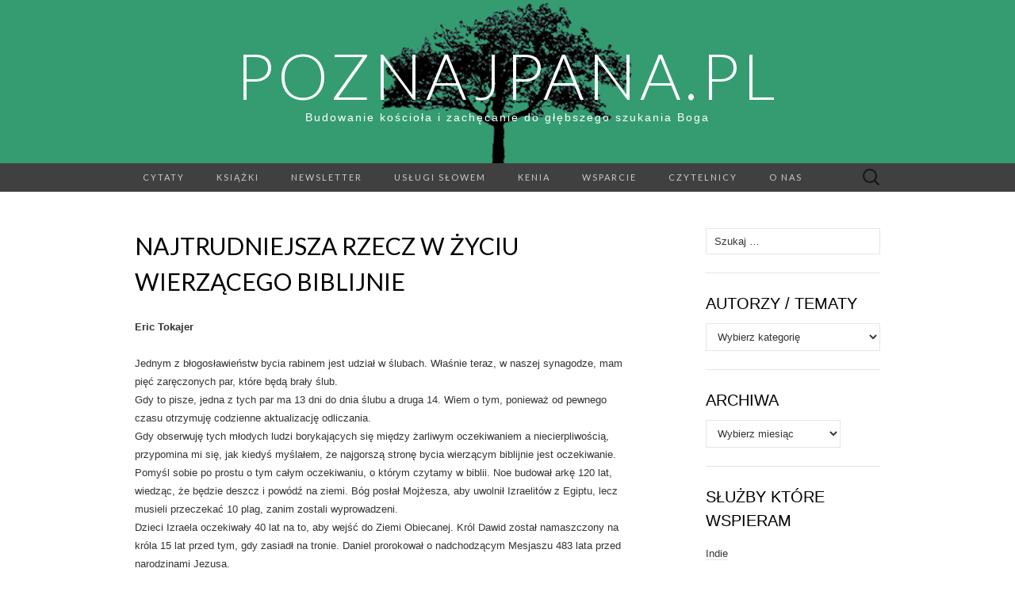

--- FILE ---
content_type: text/html; charset=UTF-8
request_url: https://poznajpana.pl/najtrudniejsza-rzecz-w-zyciu-wierzacego-biblijnie/
body_size: 26879
content:
<!DOCTYPE html>
<html lang="pl-PL">
<head>
	<meta charset="UTF-8">
	<meta name="viewport" content="width=device-width">
	<link rel="profile" href="http://gmpg.org/xfn/11">
	<link rel="pingback" href="https://poznajpana.pl/xmlrpc.php">
	<title>Najtrudniejsza rzecz w życiu wierzącego biblijnie &#8211; PoznajPana.pl</title>
<meta name='robots' content='max-image-preview:large' />
<link rel='dns-prefetch' href='//plausible.intellinet.pl' />
<link rel='dns-prefetch' href='//secure.gravatar.com' />
<link rel='dns-prefetch' href='//stats.wp.com' />
<link rel='dns-prefetch' href='//fonts.googleapis.com' />
<link rel='dns-prefetch' href='//v0.wordpress.com' />
<link rel="alternate" type="application/rss+xml" title="PoznajPana.pl &raquo; Kanał z wpisami" href="https://poznajpana.pl/feed/" />
<link rel="alternate" type="application/rss+xml" title="PoznajPana.pl &raquo; Kanał z komentarzami" href="https://poznajpana.pl/comments/feed/" />
<link rel="alternate" type="application/rss+xml" title="PoznajPana.pl &raquo; Najtrudniejsza rzecz w życiu wierzącego biblijnie Kanał z komentarzami" href="https://poznajpana.pl/najtrudniejsza-rzecz-w-zyciu-wierzacego-biblijnie/feed/" />
		<!-- This site uses the Google Analytics by MonsterInsights plugin v9.11.1 - Using Analytics tracking - https://www.monsterinsights.com/ -->
							<script src="//www.googletagmanager.com/gtag/js?id=G-NNCEMEDMW1"  data-cfasync="false" data-wpfc-render="false" type="text/javascript" async></script>
			<script data-cfasync="false" data-wpfc-render="false" type="text/javascript">
				var mi_version = '9.11.1';
				var mi_track_user = true;
				var mi_no_track_reason = '';
								var MonsterInsightsDefaultLocations = {"page_location":"https:\/\/poznajpana.pl\/najtrudniejsza-rzecz-w-zyciu-wierzacego-biblijnie\/"};
								if ( typeof MonsterInsightsPrivacyGuardFilter === 'function' ) {
					var MonsterInsightsLocations = (typeof MonsterInsightsExcludeQuery === 'object') ? MonsterInsightsPrivacyGuardFilter( MonsterInsightsExcludeQuery ) : MonsterInsightsPrivacyGuardFilter( MonsterInsightsDefaultLocations );
				} else {
					var MonsterInsightsLocations = (typeof MonsterInsightsExcludeQuery === 'object') ? MonsterInsightsExcludeQuery : MonsterInsightsDefaultLocations;
				}

								var disableStrs = [
										'ga-disable-G-NNCEMEDMW1',
									];

				/* Function to detect opted out users */
				function __gtagTrackerIsOptedOut() {
					for (var index = 0; index < disableStrs.length; index++) {
						if (document.cookie.indexOf(disableStrs[index] + '=true') > -1) {
							return true;
						}
					}

					return false;
				}

				/* Disable tracking if the opt-out cookie exists. */
				if (__gtagTrackerIsOptedOut()) {
					for (var index = 0; index < disableStrs.length; index++) {
						window[disableStrs[index]] = true;
					}
				}

				/* Opt-out function */
				function __gtagTrackerOptout() {
					for (var index = 0; index < disableStrs.length; index++) {
						document.cookie = disableStrs[index] + '=true; expires=Thu, 31 Dec 2099 23:59:59 UTC; path=/';
						window[disableStrs[index]] = true;
					}
				}

				if ('undefined' === typeof gaOptout) {
					function gaOptout() {
						__gtagTrackerOptout();
					}
				}
								window.dataLayer = window.dataLayer || [];

				window.MonsterInsightsDualTracker = {
					helpers: {},
					trackers: {},
				};
				if (mi_track_user) {
					function __gtagDataLayer() {
						dataLayer.push(arguments);
					}

					function __gtagTracker(type, name, parameters) {
						if (!parameters) {
							parameters = {};
						}

						if (parameters.send_to) {
							__gtagDataLayer.apply(null, arguments);
							return;
						}

						if (type === 'event') {
														parameters.send_to = monsterinsights_frontend.v4_id;
							var hookName = name;
							if (typeof parameters['event_category'] !== 'undefined') {
								hookName = parameters['event_category'] + ':' + name;
							}

							if (typeof MonsterInsightsDualTracker.trackers[hookName] !== 'undefined') {
								MonsterInsightsDualTracker.trackers[hookName](parameters);
							} else {
								__gtagDataLayer('event', name, parameters);
							}
							
						} else {
							__gtagDataLayer.apply(null, arguments);
						}
					}

					__gtagTracker('js', new Date());
					__gtagTracker('set', {
						'developer_id.dZGIzZG': true,
											});
					if ( MonsterInsightsLocations.page_location ) {
						__gtagTracker('set', MonsterInsightsLocations);
					}
										__gtagTracker('config', 'G-NNCEMEDMW1', {"forceSSL":"true"} );
										window.gtag = __gtagTracker;										(function () {
						/* https://developers.google.com/analytics/devguides/collection/analyticsjs/ */
						/* ga and __gaTracker compatibility shim. */
						var noopfn = function () {
							return null;
						};
						var newtracker = function () {
							return new Tracker();
						};
						var Tracker = function () {
							return null;
						};
						var p = Tracker.prototype;
						p.get = noopfn;
						p.set = noopfn;
						p.send = function () {
							var args = Array.prototype.slice.call(arguments);
							args.unshift('send');
							__gaTracker.apply(null, args);
						};
						var __gaTracker = function () {
							var len = arguments.length;
							if (len === 0) {
								return;
							}
							var f = arguments[len - 1];
							if (typeof f !== 'object' || f === null || typeof f.hitCallback !== 'function') {
								if ('send' === arguments[0]) {
									var hitConverted, hitObject = false, action;
									if ('event' === arguments[1]) {
										if ('undefined' !== typeof arguments[3]) {
											hitObject = {
												'eventAction': arguments[3],
												'eventCategory': arguments[2],
												'eventLabel': arguments[4],
												'value': arguments[5] ? arguments[5] : 1,
											}
										}
									}
									if ('pageview' === arguments[1]) {
										if ('undefined' !== typeof arguments[2]) {
											hitObject = {
												'eventAction': 'page_view',
												'page_path': arguments[2],
											}
										}
									}
									if (typeof arguments[2] === 'object') {
										hitObject = arguments[2];
									}
									if (typeof arguments[5] === 'object') {
										Object.assign(hitObject, arguments[5]);
									}
									if ('undefined' !== typeof arguments[1].hitType) {
										hitObject = arguments[1];
										if ('pageview' === hitObject.hitType) {
											hitObject.eventAction = 'page_view';
										}
									}
									if (hitObject) {
										action = 'timing' === arguments[1].hitType ? 'timing_complete' : hitObject.eventAction;
										hitConverted = mapArgs(hitObject);
										__gtagTracker('event', action, hitConverted);
									}
								}
								return;
							}

							function mapArgs(args) {
								var arg, hit = {};
								var gaMap = {
									'eventCategory': 'event_category',
									'eventAction': 'event_action',
									'eventLabel': 'event_label',
									'eventValue': 'event_value',
									'nonInteraction': 'non_interaction',
									'timingCategory': 'event_category',
									'timingVar': 'name',
									'timingValue': 'value',
									'timingLabel': 'event_label',
									'page': 'page_path',
									'location': 'page_location',
									'title': 'page_title',
									'referrer' : 'page_referrer',
								};
								for (arg in args) {
																		if (!(!args.hasOwnProperty(arg) || !gaMap.hasOwnProperty(arg))) {
										hit[gaMap[arg]] = args[arg];
									} else {
										hit[arg] = args[arg];
									}
								}
								return hit;
							}

							try {
								f.hitCallback();
							} catch (ex) {
							}
						};
						__gaTracker.create = newtracker;
						__gaTracker.getByName = newtracker;
						__gaTracker.getAll = function () {
							return [];
						};
						__gaTracker.remove = noopfn;
						__gaTracker.loaded = true;
						window['__gaTracker'] = __gaTracker;
					})();
									} else {
										console.log("");
					(function () {
						function __gtagTracker() {
							return null;
						}

						window['__gtagTracker'] = __gtagTracker;
						window['gtag'] = __gtagTracker;
					})();
									}
			</script>
							<!-- / Google Analytics by MonsterInsights -->
		<script type="text/javascript">
/* <![CDATA[ */
window._wpemojiSettings = {"baseUrl":"https:\/\/s.w.org\/images\/core\/emoji\/15.0.3\/72x72\/","ext":".png","svgUrl":"https:\/\/s.w.org\/images\/core\/emoji\/15.0.3\/svg\/","svgExt":".svg","source":{"concatemoji":"https:\/\/poznajpana.pl\/wp-includes\/js\/wp-emoji-release.min.js?ver=6.5.7"}};
/*! This file is auto-generated */
!function(i,n){var o,s,e;function c(e){try{var t={supportTests:e,timestamp:(new Date).valueOf()};sessionStorage.setItem(o,JSON.stringify(t))}catch(e){}}function p(e,t,n){e.clearRect(0,0,e.canvas.width,e.canvas.height),e.fillText(t,0,0);var t=new Uint32Array(e.getImageData(0,0,e.canvas.width,e.canvas.height).data),r=(e.clearRect(0,0,e.canvas.width,e.canvas.height),e.fillText(n,0,0),new Uint32Array(e.getImageData(0,0,e.canvas.width,e.canvas.height).data));return t.every(function(e,t){return e===r[t]})}function u(e,t,n){switch(t){case"flag":return n(e,"\ud83c\udff3\ufe0f\u200d\u26a7\ufe0f","\ud83c\udff3\ufe0f\u200b\u26a7\ufe0f")?!1:!n(e,"\ud83c\uddfa\ud83c\uddf3","\ud83c\uddfa\u200b\ud83c\uddf3")&&!n(e,"\ud83c\udff4\udb40\udc67\udb40\udc62\udb40\udc65\udb40\udc6e\udb40\udc67\udb40\udc7f","\ud83c\udff4\u200b\udb40\udc67\u200b\udb40\udc62\u200b\udb40\udc65\u200b\udb40\udc6e\u200b\udb40\udc67\u200b\udb40\udc7f");case"emoji":return!n(e,"\ud83d\udc26\u200d\u2b1b","\ud83d\udc26\u200b\u2b1b")}return!1}function f(e,t,n){var r="undefined"!=typeof WorkerGlobalScope&&self instanceof WorkerGlobalScope?new OffscreenCanvas(300,150):i.createElement("canvas"),a=r.getContext("2d",{willReadFrequently:!0}),o=(a.textBaseline="top",a.font="600 32px Arial",{});return e.forEach(function(e){o[e]=t(a,e,n)}),o}function t(e){var t=i.createElement("script");t.src=e,t.defer=!0,i.head.appendChild(t)}"undefined"!=typeof Promise&&(o="wpEmojiSettingsSupports",s=["flag","emoji"],n.supports={everything:!0,everythingExceptFlag:!0},e=new Promise(function(e){i.addEventListener("DOMContentLoaded",e,{once:!0})}),new Promise(function(t){var n=function(){try{var e=JSON.parse(sessionStorage.getItem(o));if("object"==typeof e&&"number"==typeof e.timestamp&&(new Date).valueOf()<e.timestamp+604800&&"object"==typeof e.supportTests)return e.supportTests}catch(e){}return null}();if(!n){if("undefined"!=typeof Worker&&"undefined"!=typeof OffscreenCanvas&&"undefined"!=typeof URL&&URL.createObjectURL&&"undefined"!=typeof Blob)try{var e="postMessage("+f.toString()+"("+[JSON.stringify(s),u.toString(),p.toString()].join(",")+"));",r=new Blob([e],{type:"text/javascript"}),a=new Worker(URL.createObjectURL(r),{name:"wpTestEmojiSupports"});return void(a.onmessage=function(e){c(n=e.data),a.terminate(),t(n)})}catch(e){}c(n=f(s,u,p))}t(n)}).then(function(e){for(var t in e)n.supports[t]=e[t],n.supports.everything=n.supports.everything&&n.supports[t],"flag"!==t&&(n.supports.everythingExceptFlag=n.supports.everythingExceptFlag&&n.supports[t]);n.supports.everythingExceptFlag=n.supports.everythingExceptFlag&&!n.supports.flag,n.DOMReady=!1,n.readyCallback=function(){n.DOMReady=!0}}).then(function(){return e}).then(function(){var e;n.supports.everything||(n.readyCallback(),(e=n.source||{}).concatemoji?t(e.concatemoji):e.wpemoji&&e.twemoji&&(t(e.twemoji),t(e.wpemoji)))}))}((window,document),window._wpemojiSettings);
/* ]]> */
</script>
<style id='wp-emoji-styles-inline-css' type='text/css'>

	img.wp-smiley, img.emoji {
		display: inline !important;
		border: none !important;
		box-shadow: none !important;
		height: 1em !important;
		width: 1em !important;
		margin: 0 0.07em !important;
		vertical-align: -0.1em !important;
		background: none !important;
		padding: 0 !important;
	}
</style>
<link rel='stylesheet' id='wp-block-library-css' href='https://poznajpana.pl/wp-includes/css/dist/block-library/style.min.css?ver=6.5.7' type='text/css' media='all' />
<style id='wp-block-library-inline-css' type='text/css'>
.has-text-align-justify{text-align:justify;}
</style>
<link rel='stylesheet' id='mediaelement-css' href='https://poznajpana.pl/wp-includes/js/mediaelement/mediaelementplayer-legacy.min.css?ver=4.2.17' type='text/css' media='all' />
<link rel='stylesheet' id='wp-mediaelement-css' href='https://poznajpana.pl/wp-includes/js/mediaelement/wp-mediaelement.min.css?ver=6.5.7' type='text/css' media='all' />
<style id='jetpack-sharing-buttons-style-inline-css' type='text/css'>
.jetpack-sharing-buttons__services-list{display:flex;flex-direction:row;flex-wrap:wrap;gap:0;list-style-type:none;margin:5px;padding:0}.jetpack-sharing-buttons__services-list.has-small-icon-size{font-size:12px}.jetpack-sharing-buttons__services-list.has-normal-icon-size{font-size:16px}.jetpack-sharing-buttons__services-list.has-large-icon-size{font-size:24px}.jetpack-sharing-buttons__services-list.has-huge-icon-size{font-size:36px}@media print{.jetpack-sharing-buttons__services-list{display:none!important}}.editor-styles-wrapper .wp-block-jetpack-sharing-buttons{gap:0;padding-inline-start:0}ul.jetpack-sharing-buttons__services-list.has-background{padding:1.25em 2.375em}
</style>
<style id='classic-theme-styles-inline-css' type='text/css'>
/*! This file is auto-generated */
.wp-block-button__link{color:#fff;background-color:#32373c;border-radius:9999px;box-shadow:none;text-decoration:none;padding:calc(.667em + 2px) calc(1.333em + 2px);font-size:1.125em}.wp-block-file__button{background:#32373c;color:#fff;text-decoration:none}
</style>
<style id='global-styles-inline-css' type='text/css'>
body{--wp--preset--color--black: #000000;--wp--preset--color--cyan-bluish-gray: #abb8c3;--wp--preset--color--white: #ffffff;--wp--preset--color--pale-pink: #f78da7;--wp--preset--color--vivid-red: #cf2e2e;--wp--preset--color--luminous-vivid-orange: #ff6900;--wp--preset--color--luminous-vivid-amber: #fcb900;--wp--preset--color--light-green-cyan: #7bdcb5;--wp--preset--color--vivid-green-cyan: #00d084;--wp--preset--color--pale-cyan-blue: #8ed1fc;--wp--preset--color--vivid-cyan-blue: #0693e3;--wp--preset--color--vivid-purple: #9b51e0;--wp--preset--gradient--vivid-cyan-blue-to-vivid-purple: linear-gradient(135deg,rgba(6,147,227,1) 0%,rgb(155,81,224) 100%);--wp--preset--gradient--light-green-cyan-to-vivid-green-cyan: linear-gradient(135deg,rgb(122,220,180) 0%,rgb(0,208,130) 100%);--wp--preset--gradient--luminous-vivid-amber-to-luminous-vivid-orange: linear-gradient(135deg,rgba(252,185,0,1) 0%,rgba(255,105,0,1) 100%);--wp--preset--gradient--luminous-vivid-orange-to-vivid-red: linear-gradient(135deg,rgba(255,105,0,1) 0%,rgb(207,46,46) 100%);--wp--preset--gradient--very-light-gray-to-cyan-bluish-gray: linear-gradient(135deg,rgb(238,238,238) 0%,rgb(169,184,195) 100%);--wp--preset--gradient--cool-to-warm-spectrum: linear-gradient(135deg,rgb(74,234,220) 0%,rgb(151,120,209) 20%,rgb(207,42,186) 40%,rgb(238,44,130) 60%,rgb(251,105,98) 80%,rgb(254,248,76) 100%);--wp--preset--gradient--blush-light-purple: linear-gradient(135deg,rgb(255,206,236) 0%,rgb(152,150,240) 100%);--wp--preset--gradient--blush-bordeaux: linear-gradient(135deg,rgb(254,205,165) 0%,rgb(254,45,45) 50%,rgb(107,0,62) 100%);--wp--preset--gradient--luminous-dusk: linear-gradient(135deg,rgb(255,203,112) 0%,rgb(199,81,192) 50%,rgb(65,88,208) 100%);--wp--preset--gradient--pale-ocean: linear-gradient(135deg,rgb(255,245,203) 0%,rgb(182,227,212) 50%,rgb(51,167,181) 100%);--wp--preset--gradient--electric-grass: linear-gradient(135deg,rgb(202,248,128) 0%,rgb(113,206,126) 100%);--wp--preset--gradient--midnight: linear-gradient(135deg,rgb(2,3,129) 0%,rgb(40,116,252) 100%);--wp--preset--font-size--small: 13px;--wp--preset--font-size--medium: 20px;--wp--preset--font-size--large: 36px;--wp--preset--font-size--x-large: 42px;--wp--preset--spacing--20: 0.44rem;--wp--preset--spacing--30: 0.67rem;--wp--preset--spacing--40: 1rem;--wp--preset--spacing--50: 1.5rem;--wp--preset--spacing--60: 2.25rem;--wp--preset--spacing--70: 3.38rem;--wp--preset--spacing--80: 5.06rem;--wp--preset--shadow--natural: 6px 6px 9px rgba(0, 0, 0, 0.2);--wp--preset--shadow--deep: 12px 12px 50px rgba(0, 0, 0, 0.4);--wp--preset--shadow--sharp: 6px 6px 0px rgba(0, 0, 0, 0.2);--wp--preset--shadow--outlined: 6px 6px 0px -3px rgba(255, 255, 255, 1), 6px 6px rgba(0, 0, 0, 1);--wp--preset--shadow--crisp: 6px 6px 0px rgba(0, 0, 0, 1);}:where(.is-layout-flex){gap: 0.5em;}:where(.is-layout-grid){gap: 0.5em;}body .is-layout-flex{display: flex;}body .is-layout-flex{flex-wrap: wrap;align-items: center;}body .is-layout-flex > *{margin: 0;}body .is-layout-grid{display: grid;}body .is-layout-grid > *{margin: 0;}:where(.wp-block-columns.is-layout-flex){gap: 2em;}:where(.wp-block-columns.is-layout-grid){gap: 2em;}:where(.wp-block-post-template.is-layout-flex){gap: 1.25em;}:where(.wp-block-post-template.is-layout-grid){gap: 1.25em;}.has-black-color{color: var(--wp--preset--color--black) !important;}.has-cyan-bluish-gray-color{color: var(--wp--preset--color--cyan-bluish-gray) !important;}.has-white-color{color: var(--wp--preset--color--white) !important;}.has-pale-pink-color{color: var(--wp--preset--color--pale-pink) !important;}.has-vivid-red-color{color: var(--wp--preset--color--vivid-red) !important;}.has-luminous-vivid-orange-color{color: var(--wp--preset--color--luminous-vivid-orange) !important;}.has-luminous-vivid-amber-color{color: var(--wp--preset--color--luminous-vivid-amber) !important;}.has-light-green-cyan-color{color: var(--wp--preset--color--light-green-cyan) !important;}.has-vivid-green-cyan-color{color: var(--wp--preset--color--vivid-green-cyan) !important;}.has-pale-cyan-blue-color{color: var(--wp--preset--color--pale-cyan-blue) !important;}.has-vivid-cyan-blue-color{color: var(--wp--preset--color--vivid-cyan-blue) !important;}.has-vivid-purple-color{color: var(--wp--preset--color--vivid-purple) !important;}.has-black-background-color{background-color: var(--wp--preset--color--black) !important;}.has-cyan-bluish-gray-background-color{background-color: var(--wp--preset--color--cyan-bluish-gray) !important;}.has-white-background-color{background-color: var(--wp--preset--color--white) !important;}.has-pale-pink-background-color{background-color: var(--wp--preset--color--pale-pink) !important;}.has-vivid-red-background-color{background-color: var(--wp--preset--color--vivid-red) !important;}.has-luminous-vivid-orange-background-color{background-color: var(--wp--preset--color--luminous-vivid-orange) !important;}.has-luminous-vivid-amber-background-color{background-color: var(--wp--preset--color--luminous-vivid-amber) !important;}.has-light-green-cyan-background-color{background-color: var(--wp--preset--color--light-green-cyan) !important;}.has-vivid-green-cyan-background-color{background-color: var(--wp--preset--color--vivid-green-cyan) !important;}.has-pale-cyan-blue-background-color{background-color: var(--wp--preset--color--pale-cyan-blue) !important;}.has-vivid-cyan-blue-background-color{background-color: var(--wp--preset--color--vivid-cyan-blue) !important;}.has-vivid-purple-background-color{background-color: var(--wp--preset--color--vivid-purple) !important;}.has-black-border-color{border-color: var(--wp--preset--color--black) !important;}.has-cyan-bluish-gray-border-color{border-color: var(--wp--preset--color--cyan-bluish-gray) !important;}.has-white-border-color{border-color: var(--wp--preset--color--white) !important;}.has-pale-pink-border-color{border-color: var(--wp--preset--color--pale-pink) !important;}.has-vivid-red-border-color{border-color: var(--wp--preset--color--vivid-red) !important;}.has-luminous-vivid-orange-border-color{border-color: var(--wp--preset--color--luminous-vivid-orange) !important;}.has-luminous-vivid-amber-border-color{border-color: var(--wp--preset--color--luminous-vivid-amber) !important;}.has-light-green-cyan-border-color{border-color: var(--wp--preset--color--light-green-cyan) !important;}.has-vivid-green-cyan-border-color{border-color: var(--wp--preset--color--vivid-green-cyan) !important;}.has-pale-cyan-blue-border-color{border-color: var(--wp--preset--color--pale-cyan-blue) !important;}.has-vivid-cyan-blue-border-color{border-color: var(--wp--preset--color--vivid-cyan-blue) !important;}.has-vivid-purple-border-color{border-color: var(--wp--preset--color--vivid-purple) !important;}.has-vivid-cyan-blue-to-vivid-purple-gradient-background{background: var(--wp--preset--gradient--vivid-cyan-blue-to-vivid-purple) !important;}.has-light-green-cyan-to-vivid-green-cyan-gradient-background{background: var(--wp--preset--gradient--light-green-cyan-to-vivid-green-cyan) !important;}.has-luminous-vivid-amber-to-luminous-vivid-orange-gradient-background{background: var(--wp--preset--gradient--luminous-vivid-amber-to-luminous-vivid-orange) !important;}.has-luminous-vivid-orange-to-vivid-red-gradient-background{background: var(--wp--preset--gradient--luminous-vivid-orange-to-vivid-red) !important;}.has-very-light-gray-to-cyan-bluish-gray-gradient-background{background: var(--wp--preset--gradient--very-light-gray-to-cyan-bluish-gray) !important;}.has-cool-to-warm-spectrum-gradient-background{background: var(--wp--preset--gradient--cool-to-warm-spectrum) !important;}.has-blush-light-purple-gradient-background{background: var(--wp--preset--gradient--blush-light-purple) !important;}.has-blush-bordeaux-gradient-background{background: var(--wp--preset--gradient--blush-bordeaux) !important;}.has-luminous-dusk-gradient-background{background: var(--wp--preset--gradient--luminous-dusk) !important;}.has-pale-ocean-gradient-background{background: var(--wp--preset--gradient--pale-ocean) !important;}.has-electric-grass-gradient-background{background: var(--wp--preset--gradient--electric-grass) !important;}.has-midnight-gradient-background{background: var(--wp--preset--gradient--midnight) !important;}.has-small-font-size{font-size: var(--wp--preset--font-size--small) !important;}.has-medium-font-size{font-size: var(--wp--preset--font-size--medium) !important;}.has-large-font-size{font-size: var(--wp--preset--font-size--large) !important;}.has-x-large-font-size{font-size: var(--wp--preset--font-size--x-large) !important;}
.wp-block-navigation a:where(:not(.wp-element-button)){color: inherit;}
:where(.wp-block-post-template.is-layout-flex){gap: 1.25em;}:where(.wp-block-post-template.is-layout-grid){gap: 1.25em;}
:where(.wp-block-columns.is-layout-flex){gap: 2em;}:where(.wp-block-columns.is-layout-grid){gap: 2em;}
.wp-block-pullquote{font-size: 1.5em;line-height: 1.6;}
</style>
<link rel='stylesheet' id='suits-fonts-css' href='//fonts.googleapis.com/css?family=Lato%3A300%2C400&#038;subset=latin%2Clatin-ext' type='text/css' media='all' />
<link rel='stylesheet' id='suits-style-css' href='https://poznajpana.pl/wp-content/themes/suits/style.css?ver=2020-09-16' type='text/css' media='all' />
<link rel='stylesheet' id='newsletter-css' href='https://poznajpana.pl/wp-content/plugins/newsletter/style.css?ver=8.3.8' type='text/css' media='all' />
<link rel='stylesheet' id='photonic-slider-css' href='https://poznajpana.pl/wp-content/plugins/photonic/include/ext/splide/splide.min.css?ver=20260101-40004' type='text/css' media='all' />
<link rel='stylesheet' id='photonic-lightbox-css' href='https://poznajpana.pl/wp-content/plugins/photonic/include/ext/swipebox/swipebox.min.css?ver=20260101-40004' type='text/css' media='all' />
<link rel='stylesheet' id='photonic-css' href='https://poznajpana.pl/wp-content/plugins/photonic/include/css/front-end/core/photonic.min.css?ver=20260101-40004' type='text/css' media='all' />
<style id='photonic-inline-css' type='text/css'>
/* Retrieved from saved CSS */
.photonic-panel { background:  rgb(17,17,17)  !important;

	border-top: none;
	border-right: none;
	border-bottom: none;
	border-left: none;
 }
.photonic-random-layout .photonic-thumb { padding: 2px}
.photonic-masonry-layout .photonic-thumb, .photonic-masonry-horizontal-layout .photonic-thumb { padding: 2px}
.photonic-mosaic-layout .photonic-thumb { padding: 2px}

</style>
<link rel='stylesheet' id='social-logos-css' href='https://poznajpana.pl/wp-content/plugins/jetpack/_inc/social-logos/social-logos.min.css?ver=13.5.1' type='text/css' media='all' />
<link rel='stylesheet' id='jetpack_css-css' href='https://poznajpana.pl/wp-content/plugins/jetpack/css/jetpack.css?ver=13.5.1' type='text/css' media='all' />
<script type="text/javascript" id="jetpack_related-posts-js-extra">
/* <![CDATA[ */
var related_posts_js_options = {"post_heading":"h4"};
/* ]]> */
</script>
<script type="text/javascript" src="https://poznajpana.pl/wp-content/plugins/jetpack/_inc/build/related-posts/related-posts.min.js?ver=20240116" id="jetpack_related-posts-js"></script>
<script type="text/javascript" src="https://poznajpana.pl/wp-content/plugins/google-analytics-for-wordpress/assets/js/frontend-gtag.min.js?ver=9.11.1" id="monsterinsights-frontend-script-js" async="async" data-wp-strategy="async"></script>
<script data-cfasync="false" data-wpfc-render="false" type="text/javascript" id='monsterinsights-frontend-script-js-extra'>/* <![CDATA[ */
var monsterinsights_frontend = {"js_events_tracking":"true","download_extensions":"doc,pdf,ppt,zip,xls,docx,pptx,xlsx","inbound_paths":"[]","home_url":"https:\/\/poznajpana.pl","hash_tracking":"false","v4_id":"G-NNCEMEDMW1"};/* ]]> */
</script>
<script type="text/javascript" async defer data-domain='poznajpana.pl' data-api='https://plausible.intellinet.pl/api/event' src="https://plausible.intellinet.pl/js/plausible.outbound-links.js?ver=1.2.4" id="plausible-analytics-js"></script>
<script type="text/javascript" id="plausible-analytics-js-after">
/* <![CDATA[ */
window.plausible = window.plausible || function() { (window.plausible.q = window.plausible.q || []).push(arguments) }
/* ]]> */
</script>
<script type="text/javascript" src="https://poznajpana.pl/wp-includes/js/jquery/jquery.min.js?ver=3.7.1" id="jquery-core-js"></script>
<script type="text/javascript" src="https://poznajpana.pl/wp-includes/js/jquery/jquery-migrate.min.js?ver=3.4.1" id="jquery-migrate-js"></script>
<script type="text/javascript" src="https://poznajpana.pl/wp-content/plugins/photonic/include/ext/splide/splide.min.js?ver=4.1.4-20260101-40004" id="splide-js"></script>
<script type="text/javascript" src="https://poznajpana.pl/wp-content/plugins/photonic/include/ext/swipebox/swipebox.min.js?ver=1.5.2" id="swipebox-js"></script>
<script type="text/javascript" id="photonic-js-extra">
/* <![CDATA[ */
var Photonic_JS = {"ajaxurl":"https:\/\/poznajpana.pl\/wp-admin\/admin-ajax.php","plugin_url":"https:\/\/poznajpana.pl\/wp-content\/plugins\/photonic\/","debug_on":"","slide_adjustment":"adapt-height-width","deep_linking":"no-history","social_media":"1","lightbox_library":"swipebox","tile_spacing":"2","tile_min_height":"200","masonry_min_width":"200","mosaic_trigger_width":"200","slideshow_mode":"","slideshow_interval":"5000","lightbox_loop":"1","gallery_panel_width":"80","lightbox_for_all":"","lightbox_for_videos":"","slideshow_autostart":"1","password_failed":"This album is password-protected. Please provide a valid password.","incorrect_password":"Incorrect password.","maximize_panel":"Show","minimize_panel":"Hide","enable_swipebox_mobile_bars":"","sb_hide_mobile_close":"","sb_hide_bars_delay":"0"};
/* ]]> */
</script>
<script type="text/javascript" src="https://poznajpana.pl/wp-content/plugins/photonic/include/js/front-end/out/photonic-swipebox.min.js?ver=20260101-40004" id="photonic-js"></script>
<link rel="https://api.w.org/" href="https://poznajpana.pl/wp-json/" /><link rel="alternate" type="application/json" href="https://poznajpana.pl/wp-json/wp/v2/posts/98359" /><link rel="EditURI" type="application/rsd+xml" title="RSD" href="https://poznajpana.pl/xmlrpc.php?rsd" />
<meta name="generator" content="WordPress 6.5.7" />
<link rel="canonical" href="https://poznajpana.pl/najtrudniejsza-rzecz-w-zyciu-wierzacego-biblijnie/" />
<link rel='shortlink' href='https://poznajpana.pl/?p=98359' />
<link rel="alternate" type="application/json+oembed" href="https://poznajpana.pl/wp-json/oembed/1.0/embed?url=https%3A%2F%2Fpoznajpana.pl%2Fnajtrudniejsza-rzecz-w-zyciu-wierzacego-biblijnie%2F" />
<link rel="alternate" type="text/xml+oembed" href="https://poznajpana.pl/wp-json/oembed/1.0/embed?url=https%3A%2F%2Fpoznajpana.pl%2Fnajtrudniejsza-rzecz-w-zyciu-wierzacego-biblijnie%2F&#038;format=xml" />
	<style>img#wpstats{display:none}</style>
		<style type="text/css">.recentcomments a{display:inline !important;padding:0 !important;margin:0 !important;}</style>	<style type="text/css" id="suits-header-css">
			.site-header {
			background-image: url(https://poznajpana.pl/wp-content/uploads/2015/10/drzewko2.png);
			background-repeat: no-repeat;
			background-attachment: scroll;
			background-position: top;
			background-size: cover;
		}
			.site-title,
		.site-description {
			color: #ffffff;
		}

		.site-title a,
		.site-title a:hover {
			color: #ffffff;
		}
		</style>
	
<!-- Jetpack Open Graph Tags -->
<meta property="og:type" content="article" />
<meta property="og:title" content="Najtrudniejsza rzecz w życiu wierzącego biblijnie" />
<meta property="og:url" content="https://poznajpana.pl/najtrudniejsza-rzecz-w-zyciu-wierzacego-biblijnie/" />
<meta property="og:description" content="Eric Tokajer Jednym z błogosławieństw bycia rabinem jest udział w ślubach. Właśnie teraz, w naszej synagodze, mam pięć zaręczonych par, które będą brały ślub.Gdy to pisze, jedna z tych par ma 13 dn…" />
<meta property="article:published_time" content="2021-09-13T16:19:46+00:00" />
<meta property="article:modified_time" content="2021-10-22T08:08:30+00:00" />
<meta property="og:site_name" content="PoznajPana.pl" />
<meta property="og:image" content="https://s0.wp.com/i/blank.jpg" />
<meta property="og:image:alt" content="" />
<meta property="og:locale" content="pl_PL" />
<meta name="twitter:text:title" content="Najtrudniejsza rzecz w życiu wierzącego biblijnie" />
<meta name="twitter:card" content="summary" />

<!-- End Jetpack Open Graph Tags -->
</head>

<body class="post-template-default single single-post postid-98359 single-format-standard three-footer-sidebars">
		<div id="page" class="hfeed site">
		<header id="masthead" class="site-header" role="banner">
							<div class="logo-container">
																		<p class="site-title"><a href="https://poznajpana.pl/" title="PoznajPana.pl" rel="home">PoznajPana.pl</a></p>
										<p class="site-description">Budowanie kościoła i zachęcanie do głębszego szukania Boga</p>
								</div>
						
			<div id="navbar" class="navbar">
				<nav id="site-navigation" class="navigation main-navigation" role="navigation">
					<h4 class="menu-toggle">Menu</h4>
					<div class="nav-menu"><ul>
<li class="page_item page-item-10976"><a href="https://poznajpana.pl/cytaty/">Cytaty</a></li>
<li class="page_item page-item-8550 page_item_has_children"><a href="https://poznajpana.pl/ciekawa-ksiazka/">Książki</a>
<ul class='children'>
	<li class="page_item page-item-16779"><a href="https://poznajpana.pl/ciekawa-ksiazka/inne-moje-tlumaczenia-2/">Inne moje tłumaczenia</a></li>
	<li class="page_item page-item-16785"><a href="https://poznajpana.pl/ciekawa-ksiazka/pod-czyim-jestes-autorytetem/">Pod czyim jesteś autorytetem</a></li>
</ul>
</li>
<li class="page_item page-item-34864"><a href="https://poznajpana.pl/newsletter-2/">Newsletter</a></li>
<li class="page_item page-item-33497"><a href="https://poznajpana.pl/kazania/">Usługi Słowem</a></li>
<li class="page_item page-item-26033"><a href="https://poznajpana.pl/akcja-kenia/">Kenia</a></li>
<li class="page_item page-item-6428"><a href="https://poznajpana.pl/wsparcie/">Wsparcie</a></li>
<li class="page_item page-item-16793"><a href="https://poznajpana.pl/kochani-czytelnicy/">Czytelnicy</a></li>
<li class="page_item page-item-2696"><a href="https://poznajpana.pl/kontakt/">O nas</a></li>
</ul></div>
					<form role="search" method="get" class="search-form" action="https://poznajpana.pl/">
				<label>
					<span class="screen-reader-text">Szukaj:</span>
					<input type="search" class="search-field" placeholder="Szukaj &hellip;" value="" name="s" />
				</label>
				<input type="submit" class="search-submit" value="Szukaj" />
			</form>				</nav><!-- #site-navigation -->
			</div><!-- #navbar -->
		</header><!-- #masthead -->

		<div id="main" class="site-main">

	<div id="primary" class="content-area">
		<div id="content" class="site-content" role="main">

						
				
<article id="post-98359" class="post-98359 post type-post status-publish format-standard hentry category-pozostale">
	<header class="entry-header">
		
				<h1 class="entry-title">Najtrudniejsza rzecz w życiu wierzącego biblijnie</h1>
			</header><!-- .entry-header -->

		<div class="entry-content">
		
<p><strong>Eric Tokajer</strong><br></p>



<p>Jednym z błogosławieństw bycia rabinem jest udział w ślubach. Właśnie teraz, w naszej synagodze, mam pięć zaręczonych par, które będą brały ślub.<br>Gdy to pisze, jedna z tych par ma 13 dni do dnia ślubu a druga 14. Wiem o tym, ponieważ od pewnego czasu otrzymuję codzienne aktualizację odliczania.<br>Gdy obserwuję tych młodych ludzi borykających się między żarliwym oczekiwaniem a niecierpliwością, przypomina mi się, jak kiedyś myślałem, że najgorszą stronę bycia wierzącym biblijnie jest oczekiwanie.<br>Pomyśl sobie po prostu o tym całym oczekiwaniu, o którym czytamy w biblii. Noe budował arkę 120 lat, wiedząc, że będzie deszcz i powódź na ziemi. Bóg posłał Mojżesza, aby uwolnił Izraelitów z Egiptu, lecz musieli przeczekać 10 plag, zanim zostali wyprowadzeni.<br>Dzieci Izraela oczekiwały 40 lat na to, aby wejść do Ziemi Obiecanej. Król Dawid został namaszczony na króla 15 lat przed tym, gdy zasiadł na tronie. Daniel prorokował o nadchodzącym Mesjaszu 483 lata przed narodzinami Jezusa.<br>Mówię to, ponieważ kiedyś myślałem, że czekanie to najgorsza część bycia wierzącym. Przypomniałem sobie o tym, gdy ostatnim razem liczyłem Omer. Dla tych, którzy nie wiedzą, co to jest liczyć Omer: nakazuje nam się odliczyć 50 dni między dniem po Pierwszym Dniu Niekwaszonego Chleba, a Szawot (Pięćdziesiątnicą).<br>Te dni reprezentują czas między wyjściem z Egiptu, a przekazaniem Tory na Górze Synaj, co w judaizmie jest postrzegane jako zaślubiny Izraela z Bogiem. Podobnie jak te młode pary znajdują się w okresie pomiędzy zaręczynami a ślubem, tak Izrael żył na pustyni między czasem odkupienia z niewoli, a wejściem do relacji przymierza z Bogiem.<br>Jeśli wydaje ci się, że młode pary niepokoją się oczekując na ten wielki dzień, pomyśl o 2.5 miliona ludzi stojących wokół góry i oczekujących na to, że usłyszą Boga, który właśnie zniszczył najpotężniejszy kraj tamtych czasów. To ciekawe, że dawno temu 120 ludzi modliło się poinstruowanych przez Jezusa, oczekując na obietnicę. Ta grupa czekała w Jerozolimie na swoją obietnicę dokładnie tyle samo dni, co Izrael czekał wokół góry Synaj na swoją.</p>



<span id="more-98359"></span>



<p>Niemniej, między tymi dwoma zdarzeniami była wielka różnica, dzieliło je około 1500 lat. Te półtora tysiąclecia było wypełnione przykładami tego, że Bóg robi dokładnie to, co powiedział, że zrobi. Boży ludzie niezliczoną ilość razy doświadczyli tego, że Bóg wypełnia Swoje obietnice.</p>



<p>Jedną z tych obietnic było narodzenie Mesjasza, które było obiecywane czy prorokowane ponad 300 razy w Tanak (Starym Testamencie). Znając historię Bożej wierności było o wiele łatwiej dla tych 120 osób zabranych w górnej komnacie oczekiwać ich obietnicy.</p>



<p>Niemniej, prawda jest taka, że nie lata historii pomogły uczniom cierpliwie czekać na Boga, lecz to, że ci uczniowie nauczyli się tego, że w rzeczywistości nie wcale oni czekali na Boga, lecz to raczej Bóg czekał na nich. Wiem, że może się to wydawać pogmatwane, lecz tak nie jeden raz wierzący godzili się z tym faktem, że nigdy nie czekamy na to, aby Bóg coś zrobił: to On czeka zawsze na nas.<br>Aby pomóc lepiej zrozumieć to stwierdzenie, pomyślmy o następującym wersie Pisma:<br>„I oddadzą mu pokłon wszyscy mieszkańcy ziemi, każdy, którego imię nie jest od założenia świata zapisane w księdze żywota Baranka, który został zabity” (Obj 13:8).</p>



<p>Jezus został zabity przed założeniem tego świata, tak więc, gdy został ukrzyżowany w Jerozolimie w dniu Paschy, nasz świat dogonił ze zdarzeniem, które miało miejsce zanim został stworzony.<br>Dlatego powiedziałem wcześniej, że nigdy nie czekamy na Boga. Prawda jest taka, że gdy Biblia mówi: „Na początku Bóg stworzył niebo i ziemię” (Rdz 1:1), Bóg stworzył całokształt wszystkiego, co miało kiedykolwiek być. Wypowiadał słowa, a to przynosiło stworzenie, te słowa zaczynały się i uzupełniały całe stworzenie przez cały czas.<br>Biblia nie pokazuje nam historii ludzi oczekujących na Boże obietnice, lecz historię Bożych ludzi docierających do Bożych obietnic, które już istniały. Innymi słowy: odpowiedź na twoje modlitwy już jest przed tobą; Bóg po prostu czeka, aż dotrzesz do miejsca, gdzie twoje obietnice już istnieją.</p>



<p>Najtrudniejszą rzeczą w byciu biblijnie wierzącym jest zdanie sobie sprawy z tego, że my tak naprawdę nigdy na nic nie czekamy.</p>
<div style='text-align:left' class='yasr-auto-insert-visitor'><!--Yasr Visitor Votes Shortcode--><div id='yasr_visitor_votes_7ec5906936860' class='yasr-visitor-votes'><div class="yasr-custom-text-vv-before yasr-custom-text-vv-before-98359">Click to rate this post!</div><div id='yasr-vv-second-row-container-7ec5906936860'
                                        class='yasr-vv-second-row-container'><div id='yasr-visitor-votes-rater-7ec5906936860'
                                      class='yasr-rater-stars-vv'
                                      data-rater-postid='98359'
                                      data-rating='4.3'
                                      data-rater-starsize='24'
                                      data-rater-readonly='false'
                                      data-rater-nonce='ffc4c8ba52'
                                      data-issingular='true'
                                    ></div><div class="yasr-vv-stats-text-container" id="yasr-vv-stats-text-container-7ec5906936860"><svg xmlns="https://www.w3.org/2000/svg" width="20" height="20"
                                   class="yasr-dashicons-visitor-stats"
                                   data-postid="98359"
                                   id="yasr-stats-dashicon-7ec5906936860">
                                   <path d="M18 18v-16h-4v16h4zM12 18v-11h-4v11h4zM6 18v-8h-4v8h4z"></path>
                               </svg><span id="yasr-vv-text-container-7ec5906936860" class="yasr-vv-text-container">[Total: <span id="yasr-vv-votes-number-container-7ec5906936860">3</span>  Average: <span id="yasr-vv-average-container-7ec5906936860">4.3</span>]</span></div><div id='yasr-vv-loader-7ec5906936860' class='yasr-vv-container-loader'></div></div><div id='yasr-vv-bottom-container-7ec5906936860' class='yasr-vv-bottom-container'></div></div><!--End Yasr Visitor Votes Shortcode--></div><div class="sharedaddy sd-sharing-enabled"><div class="robots-nocontent sd-block sd-social sd-social-icon sd-sharing"><h3 class="sd-title">Podziel się:</h3><div class="sd-content"><ul><li class="share-twitter"><a rel="nofollow noopener noreferrer" data-shared="sharing-twitter-98359" class="share-twitter sd-button share-icon no-text" href="https://poznajpana.pl/najtrudniejsza-rzecz-w-zyciu-wierzacego-biblijnie/?share=twitter" target="_blank" title="Click to share on Twitter" ><span></span><span class="sharing-screen-reader-text">Click to share on Twitter (Opens in new window)</span></a></li><li class="share-facebook"><a rel="nofollow noopener noreferrer" data-shared="sharing-facebook-98359" class="share-facebook sd-button share-icon no-text" href="https://poznajpana.pl/najtrudniejsza-rzecz-w-zyciu-wierzacego-biblijnie/?share=facebook" target="_blank" title="Click to share on Facebook" ><span></span><span class="sharing-screen-reader-text">Click to share on Facebook (Opens in new window)</span></a></li><li class="share-end"></li></ul></div></div></div>
<div id='jp-relatedposts' class='jp-relatedposts' >
	<h3 class="jp-relatedposts-headline"><em>Related</em></h3>
</div>			</div><!-- .entry-content -->
	
	<footer class="entry-meta">
		Posted in <a href="https://poznajpana.pl/category/pozostale/" rel="category tag">Pozostałe</a><span class="on-date"> on <a href="https://poznajpana.pl/najtrudniejsza-rzecz-w-zyciu-wierzacego-biblijnie/" title="18:19" rel="bookmark"><time class="entry-date" datetime="2021-09-13T18:19:46+02:00">13 września 2021</time></a></span><span class="by-author"> by <span class="author vcard"><a class="url fn n" href="https://poznajpana.pl/author/pzaremba/" title="View all posts by pzaremba" rel="author">pzaremba</a></span></span>.					<a href="https://poznajpana.pl/najtrudniejsza-rzecz-w-zyciu-wierzacego-biblijnie/#respond"><span class="leave-reply">Leave a comment</span></a>					</footer><!-- .entry-meta -->
</article><!-- #post -->
					<nav class="navigation post-navigation" role="navigation">
		<div class="nav-links">

			<a href="https://poznajpana.pl/nepal-fotorelacja/" rel="prev"><span class="meta-nav">&larr;</span> Nepal &#8211; fotorelacja</a>			<a href="https://poznajpana.pl/czy-kiedykolwiek-slyszales-nauczanie-na-ten-temat-czesc-2/" rel="next">Czy kiedykolwiek słyszałeś nauczanie na ten temat? &#8211; 2 <span class="meta-nav">&rarr;</span></a>
		</div><!-- .nav-links -->
	</nav><!-- .navigation -->
					
<div id="comments" class="comments-area">

	
		<div id="respond" class="comment-respond">
		<h3 id="reply-title" class="comment-reply-title">Dodaj komentarz</h3><form action="https://poznajpana.pl/wp-comments-post.php" method="post" id="commentform" class="comment-form" novalidate><p class="comment-notes"><span id="email-notes">Twój adres e-mail nie zostanie opublikowany.</span> <span class="required-field-message">Wymagane pola są oznaczone <span class="required">*</span></span></p><p class="comment-form-comment"><label for="comment">Komentarz <span class="required">*</span></label> <textarea autocomplete="new-password"  id="d0f427c2af"  name="d0f427c2af"   cols="45" rows="8" maxlength="65525" required></textarea><textarea id="comment" aria-label="hp-comment" aria-hidden="true" name="comment" autocomplete="new-password" style="padding:0 !important;clip:rect(1px, 1px, 1px, 1px) !important;position:absolute !important;white-space:nowrap !important;height:1px !important;width:1px !important;overflow:hidden !important;" tabindex="-1"></textarea><script data-noptimize>document.getElementById("comment").setAttribute( "id", "a57f959f7eddd38c75d518c302ab5f3c" );document.getElementById("d0f427c2af").setAttribute( "id", "comment" );</script></p><p class="comment-form-author"><label for="author">Nazwa</label> <input id="author" name="author" type="text" value="" size="30" maxlength="245" autocomplete="name" /></p>
<p class="comment-form-email"><label for="email">E-mail</label> <input id="email" name="email" type="email" value="" size="30" maxlength="100" aria-describedby="email-notes" autocomplete="email" /></p>
<p class="comment-form-url"><label for="url">Witryna internetowa</label> <input id="url" name="url" type="url" value="" size="30" maxlength="200" autocomplete="url" /></p>
<p class="comment-subscription-form"><input type="checkbox" name="subscribe_comments" id="subscribe_comments" value="subscribe" style="width: auto; -moz-appearance: checkbox; -webkit-appearance: checkbox;" /> <label class="subscribe-label" id="subscribe-label" for="subscribe_comments">Notify me of follow-up comments by email.</label></p><p class="comment-subscription-form"><input type="checkbox" name="subscribe_blog" id="subscribe_blog" value="subscribe" style="width: auto; -moz-appearance: checkbox; -webkit-appearance: checkbox;" /> <label class="subscribe-label" id="subscribe-blog-label" for="subscribe_blog">Notify me of new posts by email.</label></p><p class="form-submit"><input name="submit" type="submit" id="submit" class="submit" value="Opublikuj komentarz" /> <input type='hidden' name='comment_post_ID' value='98359' id='comment_post_ID' />
<input type='hidden' name='comment_parent' id='comment_parent' value='0' />
</p><p style="display: none;"><input type="hidden" id="akismet_comment_nonce" name="akismet_comment_nonce" value="9c01209f6c" /></p><p style="display: none !important;" class="akismet-fields-container" data-prefix="ak_"><label>&#916;<textarea name="ak_hp_textarea" cols="45" rows="8" maxlength="100"></textarea></label><input type="hidden" id="ak_js_1" name="ak_js" value="209"/><script>document.getElementById( "ak_js_1" ).setAttribute( "value", ( new Date() ).getTime() );</script></p></form>	</div><!-- #respond -->
	
</div><!-- #comments -->
			
		</div><!-- #content -->
	</div><!-- #primary -->

	<div id="secondary" class="sidebar-container" role="complementary">
		<div class="widget-area">
			<aside id="search-3" class="widget widget_search"><form role="search" method="get" class="search-form" action="https://poznajpana.pl/">
				<label>
					<span class="screen-reader-text">Szukaj:</span>
					<input type="search" class="search-field" placeholder="Szukaj &hellip;" value="" name="s" />
				</label>
				<input type="submit" class="search-submit" value="Szukaj" />
			</form></aside><aside id="categories-2" class="widget widget_categories"><h4 class="widget-title">Autorzy / Tematy</h4><form action="https://poznajpana.pl" method="get"><label class="screen-reader-text" for="cat">Autorzy / Tematy</label><select  name='cat' id='cat' class='postform'>
	<option value='-1'>Wybierz kategorię</option>
	<option class="level-0" value="4">Autor&nbsp;&nbsp;(4&nbsp;146)</option>
	<option class="level-1" value="72">&nbsp;&nbsp;&nbsp;Akaron Adam&nbsp;&nbsp;(7)</option>
	<option class="level-1" value="267">&nbsp;&nbsp;&nbsp;Al Mack&nbsp;&nbsp;(6)</option>
	<option class="level-1" value="266">&nbsp;&nbsp;&nbsp;Apst Luke&nbsp;&nbsp;(14)</option>
	<option class="level-1" value="234">&nbsp;&nbsp;&nbsp;Atkerson Steve&nbsp;&nbsp;(1)</option>
	<option class="level-1" value="138">&nbsp;&nbsp;&nbsp;Atkin Don&nbsp;&nbsp;(7)</option>
	<option class="level-1" value="142">&nbsp;&nbsp;&nbsp;Austin Greg&nbsp;&nbsp;(5)</option>
	<option class="level-1" value="220">&nbsp;&nbsp;&nbsp;Austin-Sparks Theodore&nbsp;&nbsp;(45)</option>
	<option class="level-1" value="210">&nbsp;&nbsp;&nbsp;Bales Norman&nbsp;&nbsp;(5)</option>
	<option class="level-1" value="200">&nbsp;&nbsp;&nbsp;Balou Allan&nbsp;&nbsp;(1)</option>
	<option class="level-1" value="170">&nbsp;&nbsp;&nbsp;Bauder Kevin&nbsp;&nbsp;(30)</option>
	<option class="level-1" value="253">&nbsp;&nbsp;&nbsp;Bennett Barry&nbsp;&nbsp;(33)</option>
	<option class="level-1" value="35">&nbsp;&nbsp;&nbsp;Bentley Todd&nbsp;&nbsp;(18)</option>
	<option class="level-1" value="262">&nbsp;&nbsp;&nbsp;Brian Zahnd&nbsp;&nbsp;(1)</option>
	<option class="level-1" value="164">&nbsp;&nbsp;&nbsp;Brogden Chip &#8211; artykuły&nbsp;&nbsp;(74)</option>
	<option class="level-1" value="23">&nbsp;&nbsp;&nbsp;Brogden Chip &#8211; Wszystkie &#8222;Codzienne rozważania:&nbsp;&nbsp;(564)</option>
	<option class="level-1" value="205">&nbsp;&nbsp;&nbsp;Brown Michael&nbsp;&nbsp;(35)</option>
	<option class="level-1" value="46">&nbsp;&nbsp;&nbsp;Brown Tom&nbsp;&nbsp;(7)</option>
	<option class="level-1" value="257">&nbsp;&nbsp;&nbsp;Captain Cassidy&nbsp;&nbsp;(1)</option>
	<option class="level-1" value="28">&nbsp;&nbsp;&nbsp;Carpenter Gary I&nbsp;&nbsp;(9)</option>
	<option class="level-1" value="29">&nbsp;&nbsp;&nbsp;Carpenter Gary II&nbsp;&nbsp;(9)</option>
	<option class="level-1" value="30">&nbsp;&nbsp;&nbsp;Carpenter Gary III&nbsp;&nbsp;(7)</option>
	<option class="level-1" value="241">&nbsp;&nbsp;&nbsp;CKratzer&nbsp;&nbsp;(1)</option>
	<option class="level-1" value="75">&nbsp;&nbsp;&nbsp;Clark Jonas&nbsp;&nbsp;(19)</option>
	<option class="level-1" value="150">&nbsp;&nbsp;&nbsp;Cole Neil&nbsp;&nbsp;(9)</option>
	<option class="level-1" value="159">&nbsp;&nbsp;&nbsp;Colson Chuck&nbsp;&nbsp;(4)</option>
	<option class="level-1" value="126">&nbsp;&nbsp;&nbsp;Conner Bobby&nbsp;&nbsp;(11)</option>
	<option class="level-1" value="158">&nbsp;&nbsp;&nbsp;Cooke Graham&nbsp;&nbsp;(15)</option>
	<option class="level-1" value="165">&nbsp;&nbsp;&nbsp;Copeland Kenneth/Gloria&nbsp;&nbsp;(8)</option>
	<option class="level-1" value="86">&nbsp;&nbsp;&nbsp;Couchey Kriston&nbsp;&nbsp;(49)</option>
	<option class="level-1" value="141">&nbsp;&nbsp;&nbsp;Crosby Stephen&nbsp;&nbsp;(106)</option>
	<option class="level-1" value="37">&nbsp;&nbsp;&nbsp;Cullen Brad &#8211; Artykuły&nbsp;&nbsp;(16)</option>
	<option class="level-1" value="242">&nbsp;&nbsp;&nbsp;Curtiss Lew&nbsp;&nbsp;(3)</option>
	<option class="level-1" value="237">&nbsp;&nbsp;&nbsp;Cyzewski Ed&nbsp;&nbsp;(2)</option>
	<option class="level-1" value="222">&nbsp;&nbsp;&nbsp;De Haan Leon&nbsp;&nbsp;(1)</option>
	<option class="level-1" value="197">&nbsp;&nbsp;&nbsp;Delo G.Geroge&nbsp;&nbsp;(1)</option>
	<option class="level-1" value="211">&nbsp;&nbsp;&nbsp;Drake Mark&nbsp;&nbsp;(17)</option>
	<option class="level-1" value="208">&nbsp;&nbsp;&nbsp;Drysdale Phil&nbsp;&nbsp;(14)</option>
	<option class="level-1" value="10">&nbsp;&nbsp;&nbsp;Dudley Hall&nbsp;&nbsp;(60)</option>
	<option class="level-1" value="169">&nbsp;&nbsp;&nbsp;Dupont Marc&nbsp;&nbsp;(2)</option>
	<option class="level-1" value="26">&nbsp;&nbsp;&nbsp;Durai Joe&nbsp;&nbsp;(30)</option>
	<option class="level-1" value="268">&nbsp;&nbsp;&nbsp;Eli Lizorkin-Eyzenberg&nbsp;&nbsp;(8)</option>
	<option class="level-1" value="258">&nbsp;&nbsp;&nbsp;Farrar Steve&nbsp;&nbsp;(3)</option>
	<option class="level-1" value="18">&nbsp;&nbsp;&nbsp;Fenn John&nbsp;&nbsp;(610)</option>
	<option class="level-2" value="232">&nbsp;&nbsp;&nbsp;&nbsp;&nbsp;&nbsp;Fenn John PDF&nbsp;&nbsp;(34)</option>
	<option class="level-1" value="194">&nbsp;&nbsp;&nbsp;Fenn John &#8211; Biuletyn&nbsp;&nbsp;(4)</option>
	<option class="level-1" value="157">&nbsp;&nbsp;&nbsp;Fizer Undrai&nbsp;&nbsp;(5)</option>
	<option class="level-1" value="17">&nbsp;&nbsp;&nbsp;Frangipane Francis&nbsp;&nbsp;(132)</option>
	<option class="level-1" value="91">&nbsp;&nbsp;&nbsp;Fruchtenbaum Arnold G.&nbsp;&nbsp;(7)</option>
	<option class="level-1" value="195">&nbsp;&nbsp;&nbsp;Frueh Rick&nbsp;&nbsp;(32)</option>
	<option class="level-1" value="119">&nbsp;&nbsp;&nbsp;Gardner Thom&nbsp;&nbsp;(1)</option>
	<option class="level-1" value="254">&nbsp;&nbsp;&nbsp;Giles Keith&nbsp;&nbsp;(7)</option>
	<option class="level-1" value="57">&nbsp;&nbsp;&nbsp;Grady J. Lee&nbsp;&nbsp;(218)</option>
	<option class="level-1" value="49">&nbsp;&nbsp;&nbsp;Hagin Kenneth&nbsp;&nbsp;(11)</option>
	<option class="level-1" value="146">&nbsp;&nbsp;&nbsp;Hanson Stephen&nbsp;&nbsp;(14)</option>
	<option class="level-1" value="251">&nbsp;&nbsp;&nbsp;Harmon Steve Peace&nbsp;&nbsp;(3)</option>
	<option class="level-1" value="139">&nbsp;&nbsp;&nbsp;Hill Steve&nbsp;&nbsp;(9)</option>
	<option class="level-1" value="21">&nbsp;&nbsp;&nbsp;Hillman Os&nbsp;&nbsp;(353)</option>
	<option class="level-1" value="233">&nbsp;&nbsp;&nbsp;Hupperts Bryan&nbsp;&nbsp;(1)</option>
	<option class="level-1" value="152">&nbsp;&nbsp;&nbsp;Ibrahim Raymond&nbsp;&nbsp;(98)</option>
	<option class="level-1" value="132">&nbsp;&nbsp;&nbsp;Jackson John Paul&nbsp;&nbsp;(3)</option>
	<option class="level-1" value="92">&nbsp;&nbsp;&nbsp;Jackson Wayne&nbsp;&nbsp;(6)</option>
	<option class="level-1" value="226">&nbsp;&nbsp;&nbsp;Jacobsen Wayne&nbsp;&nbsp;(13)</option>
	<option class="level-1" value="245">&nbsp;&nbsp;&nbsp;Jersak Brad&nbsp;&nbsp;(8)</option>
	<option class="level-1" value="172">&nbsp;&nbsp;&nbsp;Joyner Rick&nbsp;&nbsp;(3)</option>
	<option class="level-1" value="147">&nbsp;&nbsp;&nbsp;Katz Art&nbsp;&nbsp;(5)</option>
	<option class="level-1" value="180">&nbsp;&nbsp;&nbsp;Kendall R.T.&nbsp;&nbsp;(1)</option>
	<option class="level-1" value="247">&nbsp;&nbsp;&nbsp;King C Michael&nbsp;&nbsp;(3)</option>
	<option class="level-1" value="145">&nbsp;&nbsp;&nbsp;Kleint Kevin&nbsp;&nbsp;(10)</option>
	<option class="level-1" value="148">&nbsp;&nbsp;&nbsp;Kupelian Dawid&nbsp;&nbsp;(3)</option>
	<option class="level-1" value="269">&nbsp;&nbsp;&nbsp;Laurie Greg&nbsp;&nbsp;(43)</option>
	<option class="level-1" value="229">&nbsp;&nbsp;&nbsp;LeClaire Jennifer&nbsp;&nbsp;(12)</option>
	<option class="level-1" value="252">&nbsp;&nbsp;&nbsp;Lois Tverberg&nbsp;&nbsp;(3)</option>
	<option class="level-1" value="182">&nbsp;&nbsp;&nbsp;Matutis John&nbsp;&nbsp;(6)</option>
	<option class="level-1" value="223">&nbsp;&nbsp;&nbsp;McAdams Wes&nbsp;&nbsp;(15)</option>
	<option class="level-1" value="9">&nbsp;&nbsp;&nbsp;McGatlin Ron&nbsp;&nbsp;(120)</option>
	<option class="level-1" value="244">&nbsp;&nbsp;&nbsp;McKeever Joe&nbsp;&nbsp;(6)</option>
	<option class="level-1" value="79">&nbsp;&nbsp;&nbsp;Menconi Al&nbsp;&nbsp;(8)</option>
	<option class="level-1" value="108">&nbsp;&nbsp;&nbsp;Mumford Bob&nbsp;&nbsp;(5)</option>
	<option class="level-1" value="217">&nbsp;&nbsp;&nbsp;Murray Richard&nbsp;&nbsp;(84)</option>
	<option class="level-1" value="207">&nbsp;&nbsp;&nbsp;Nor&#8217;west Prophetic&nbsp;&nbsp;(35)</option>
	<option class="level-1" value="166">&nbsp;&nbsp;&nbsp;Norris Chuck&nbsp;&nbsp;(2)</option>
	<option class="level-1" value="227">&nbsp;&nbsp;&nbsp;Orton David&nbsp;&nbsp;(2)</option>
	<option class="level-1" value="193">&nbsp;&nbsp;&nbsp;Parice Lewis&nbsp;&nbsp;(3)</option>
	<option class="level-1" value="135">&nbsp;&nbsp;&nbsp;Perry Dough&nbsp;&nbsp;(6)</option>
	<option class="level-1" value="196">&nbsp;&nbsp;&nbsp;Polonica&nbsp;&nbsp;(4)</option>
	<option class="level-1" value="261">&nbsp;&nbsp;&nbsp;Pontious Daniel&nbsp;&nbsp;(57)</option>
	<option class="level-1" value="14">&nbsp;&nbsp;&nbsp;R.T. Kendall&nbsp;&nbsp;(7)</option>
	<option class="level-1" value="168">&nbsp;&nbsp;&nbsp;Ricciardelli Robert&nbsp;&nbsp;(2)</option>
	<option class="level-1" value="111">&nbsp;&nbsp;&nbsp;Root Dave&nbsp;&nbsp;(19)</option>
	<option class="level-1" value="56">&nbsp;&nbsp;&nbsp;Russel Kelly&nbsp;&nbsp;(1)</option>
	<option class="level-1" value="213">&nbsp;&nbsp;&nbsp;Russell Kelly Earl&nbsp;&nbsp;(8)</option>
	<option class="level-1" value="209">&nbsp;&nbsp;&nbsp;Rutland Mark&nbsp;&nbsp;(2)</option>
	<option class="level-1" value="80">&nbsp;&nbsp;&nbsp;Sapp Roger&nbsp;&nbsp;(23)</option>
	<option class="level-1" value="8">&nbsp;&nbsp;&nbsp;Servant David&nbsp;&nbsp;(269)</option>
	<option class="level-1" value="163">&nbsp;&nbsp;&nbsp;Sikes Clay&nbsp;&nbsp;(3)</option>
	<option class="level-1" value="260">&nbsp;&nbsp;&nbsp;Smit Robin&nbsp;&nbsp;(1)</option>
	<option class="level-1" value="62">&nbsp;&nbsp;&nbsp;Smith Alan&nbsp;&nbsp;(26)</option>
	<option class="level-1" value="63">&nbsp;&nbsp;&nbsp;Smith Alice&nbsp;&nbsp;(3)</option>
	<option class="level-1" value="181">&nbsp;&nbsp;&nbsp;Smith Darren&nbsp;&nbsp;(2)</option>
	<option class="level-1" value="173">&nbsp;&nbsp;&nbsp;Smith Eddie&nbsp;&nbsp;(6)</option>
	<option class="level-1" value="215">&nbsp;&nbsp;&nbsp;Smith Seth Adam&nbsp;&nbsp;(2)</option>
	<option class="level-1" value="59">&nbsp;&nbsp;&nbsp;Somerville Terry&nbsp;&nbsp;(36)</option>
	<option class="level-1" value="12">&nbsp;&nbsp;&nbsp;Strom Andrew&nbsp;&nbsp;(37)</option>
	<option class="level-1" value="183">&nbsp;&nbsp;&nbsp;Strom Andrew &#8211; artykuły&nbsp;&nbsp;(17)</option>
	<option class="level-1" value="95">&nbsp;&nbsp;&nbsp;Tozer A.W.&nbsp;&nbsp;(37)</option>
	<option class="level-1" value="250">&nbsp;&nbsp;&nbsp;Tyra Stan&nbsp;&nbsp;(232)</option>
	<option class="level-1" value="32">&nbsp;&nbsp;&nbsp;VanCronkhite David&nbsp;&nbsp;(26)</option>
	<option class="level-1" value="177">&nbsp;&nbsp;&nbsp;Viola Frank&nbsp;&nbsp;(5)</option>
	<option class="level-1" value="15">&nbsp;&nbsp;&nbsp;Wade E Taylor&nbsp;&nbsp;(11)</option>
	<option class="level-1" value="93">&nbsp;&nbsp;&nbsp;White Marc&nbsp;&nbsp;(19)</option>
	<option class="level-1" value="256">&nbsp;&nbsp;&nbsp;Wilding Eric&nbsp;&nbsp;(3)</option>
	<option class="level-1" value="114">&nbsp;&nbsp;&nbsp;Wiliams James&nbsp;&nbsp;(21)</option>
	<option class="level-1" value="120">&nbsp;&nbsp;&nbsp;Wommack Andrew&nbsp;&nbsp;(4)</option>
	<option class="level-1" value="42">&nbsp;&nbsp;&nbsp;Wood Ron&nbsp;&nbsp;(21)</option>
	<option class="level-1" value="167">&nbsp;&nbsp;&nbsp;Young Martin&nbsp;&nbsp;(8)</option>
	<option class="level-1" value="38">&nbsp;&nbsp;&nbsp;Young Steve&nbsp;&nbsp;(50)</option>
	<option class="level-1" value="36">&nbsp;&nbsp;&nbsp;Zaremba Piotr&nbsp;&nbsp;(11)</option>
	<option class="level-0" value="115">Krzyż Jezusa&nbsp;&nbsp;(1)</option>
	<option class="level-0" value="43">Książki&nbsp;&nbsp;(114)</option>
	<option class="level-1" value="67">&nbsp;&nbsp;&nbsp;Cullen Brad &#8211; Fascynujące życie&nbsp;&nbsp;(7)</option>
	<option class="level-1" value="69">&nbsp;&nbsp;&nbsp;Cullen Brad &#8211; Otwieranie skarbnicy duchowych darów&nbsp;&nbsp;(12)</option>
	<option class="level-1" value="71">&nbsp;&nbsp;&nbsp;Cullen Brad &#8211; Siedem tajemnic&nbsp;&nbsp;(7)</option>
	<option class="level-1" value="162">&nbsp;&nbsp;&nbsp;Duch Faryzeusza&nbsp;&nbsp;(4)</option>
	<option class="level-1" value="185">&nbsp;&nbsp;&nbsp;Ekklesia &#8211; do korzeniu duchowego życia kościoła&nbsp;&nbsp;(4)</option>
	<option class="level-1" value="65">&nbsp;&nbsp;&nbsp;Heflin Ruth &#8211; Chwała&nbsp;&nbsp;(13)</option>
	<option class="level-1" value="66">&nbsp;&nbsp;&nbsp;Heflin Ruth &#8211; Przebudzenie Chwały&nbsp;&nbsp;(14)</option>
	<option class="level-1" value="176">&nbsp;&nbsp;&nbsp;Pod czyim jesteś autorytetem&nbsp;&nbsp;(1)</option>
	<option class="level-1" value="204">&nbsp;&nbsp;&nbsp;Podręcznik do nauczania o Duchu Świętym&nbsp;&nbsp;(3)</option>
	<option class="level-1" value="55">&nbsp;&nbsp;&nbsp;Russell Kelly &#8211; Czy kościół powinien nauczać o dziesięcinie&nbsp;&nbsp;(1)</option>
	<option class="level-1" value="81">&nbsp;&nbsp;&nbsp;Sapp Roger &#8211; A co z przekleństwami?&nbsp;&nbsp;(10)</option>
	<option class="level-1" value="199">&nbsp;&nbsp;&nbsp;Sapp Roger &#8211; Łaska w Ewangeliach&nbsp;&nbsp;(18)</option>
	<option class="level-1" value="45">&nbsp;&nbsp;&nbsp;Strom Andrew &#8211; Chrześcijanie poza kościołem&nbsp;&nbsp;(11)</option>
	<option class="level-1" value="44">&nbsp;&nbsp;&nbsp;Strom Andrew &#8211; Fajne chrześcijaństwo&nbsp;&nbsp;(9)</option>
	<option class="level-0" value="240">Living Room Theology&nbsp;&nbsp;(6)</option>
	<option class="level-0" value="1">Pozostałe&nbsp;&nbsp;(919)</option>
	<option class="level-1" value="270">&nbsp;&nbsp;&nbsp;Codzienne rozważania 2025&nbsp;&nbsp;(51)</option>
	<option class="level-1" value="271">&nbsp;&nbsp;&nbsp;Codzienne rozważania_2026&nbsp;&nbsp;(16)</option>
	<option class="level-0" value="6">Temat&nbsp;&nbsp;(4&nbsp;822)</option>
	<option class="level-1" value="112">&nbsp;&nbsp;&nbsp;Aborcja&nbsp;&nbsp;(29)</option>
	<option class="level-1" value="131">&nbsp;&nbsp;&nbsp;Adopcja&nbsp;&nbsp;(2)</option>
	<option class="level-1" value="161">&nbsp;&nbsp;&nbsp;AIDS/HIV&nbsp;&nbsp;(5)</option>
	<option class="level-1" value="84">&nbsp;&nbsp;&nbsp;ASSIST News Service (ANS)&nbsp;&nbsp;(135)</option>
	<option class="level-1" value="154">&nbsp;&nbsp;&nbsp;Bliski Wschód&nbsp;&nbsp;(41)</option>
	<option class="level-1" value="124">&nbsp;&nbsp;&nbsp;Boża Wola&nbsp;&nbsp;(9)</option>
	<option class="level-1" value="101">&nbsp;&nbsp;&nbsp;CARM &#8211; Christian Apologetics &amp; Research Ministry&nbsp;&nbsp;(43)</option>
	<option class="level-1" value="68">&nbsp;&nbsp;&nbsp;Chodzenie w Duchu&nbsp;&nbsp;(24)</option>
	<option class="level-1" value="87">&nbsp;&nbsp;&nbsp;Ciekawostki znalezione w necie&nbsp;&nbsp;(1)</option>
	<option class="level-2" value="184">&nbsp;&nbsp;&nbsp;&nbsp;&nbsp;&nbsp;Abul Kasem to były muzułmanin &#8211; wywiad&nbsp;&nbsp;(1)</option>
	<option class="level-1" value="20">&nbsp;&nbsp;&nbsp;Codzienne rozważania_2007&nbsp;&nbsp;(351)</option>
	<option class="level-1" value="22">&nbsp;&nbsp;&nbsp;Codzienne rozważania_2008&nbsp;&nbsp;(213)</option>
	<option class="level-1" value="7">&nbsp;&nbsp;&nbsp;Codzienne rozważania_2009&nbsp;&nbsp;(261)</option>
	<option class="level-1" value="83">&nbsp;&nbsp;&nbsp;Codzienne rozważania_2010&nbsp;&nbsp;(323)</option>
	<option class="level-1" value="136">&nbsp;&nbsp;&nbsp;Codzienne rozważania_2011&nbsp;&nbsp;(351)</option>
	<option class="level-1" value="178">&nbsp;&nbsp;&nbsp;Codzienne rozważania_2012&nbsp;&nbsp;(255)</option>
	<option class="level-1" value="202">&nbsp;&nbsp;&nbsp;Codzienne rozważania_2013&nbsp;&nbsp;(137)</option>
	<option class="level-1" value="206">&nbsp;&nbsp;&nbsp;Codzienne rozważania_2013C&nbsp;&nbsp;(138)</option>
	<option class="level-1" value="214">&nbsp;&nbsp;&nbsp;Codzienne rozważania_2014&nbsp;&nbsp;(171)</option>
	<option class="level-1" value="218">&nbsp;&nbsp;&nbsp;Codzienne rozważania_2015&nbsp;&nbsp;(237)</option>
	<option class="level-1" value="228">&nbsp;&nbsp;&nbsp;Codzienne rozważania_2016&nbsp;&nbsp;(239)</option>
	<option class="level-1" value="235">&nbsp;&nbsp;&nbsp;Codzienne rozważania_2017&nbsp;&nbsp;(200)</option>
	<option class="level-1" value="248">&nbsp;&nbsp;&nbsp;Codzienne rozważania_2018&nbsp;&nbsp;(30)</option>
	<option class="level-1" value="98">&nbsp;&nbsp;&nbsp;Czary&nbsp;&nbsp;(4)</option>
	<option class="level-1" value="144">&nbsp;&nbsp;&nbsp;Czasy ostateczne&nbsp;&nbsp;(10)</option>
	<option class="level-1" value="50">&nbsp;&nbsp;&nbsp;Dary Ducha Świętego&nbsp;&nbsp;(23)</option>
	<option class="level-1" value="102">&nbsp;&nbsp;&nbsp;Duchowe rozeznawanie&nbsp;&nbsp;(23)</option>
	<option class="level-1" value="192">&nbsp;&nbsp;&nbsp;Dziesięcina&nbsp;&nbsp;(12)</option>
	<option class="level-1" value="113">&nbsp;&nbsp;&nbsp;Eutanazja&nbsp;&nbsp;(9)</option>
	<option class="level-1" value="122">&nbsp;&nbsp;&nbsp;Ewangelizacja&nbsp;&nbsp;(25)</option>
	<option class="level-1" value="82">&nbsp;&nbsp;&nbsp;Feminizm&nbsp;&nbsp;(4)</option>
	<option class="level-1" value="134">&nbsp;&nbsp;&nbsp;Finanse&nbsp;&nbsp;(7)</option>
	<option class="level-1" value="51">&nbsp;&nbsp;&nbsp;Głos Boży&nbsp;&nbsp;(16)</option>
	<option class="level-1" value="230">&nbsp;&nbsp;&nbsp;Gniew&nbsp;&nbsp;(2)</option>
	<option class="level-1" value="52">&nbsp;&nbsp;&nbsp;Grzech&nbsp;&nbsp;(8)</option>
	<option class="level-1" value="64">&nbsp;&nbsp;&nbsp;Grzech/pokuta/przebaczenie&nbsp;&nbsp;(7)</option>
	<option class="level-1" value="198">&nbsp;&nbsp;&nbsp;Historyczne/archeologia&nbsp;&nbsp;(8)</option>
	<option class="level-1" value="25">&nbsp;&nbsp;&nbsp;Homoseksualizm&nbsp;&nbsp;(95)</option>
	<option class="level-1" value="73">&nbsp;&nbsp;&nbsp;Intymność z Bogiem&nbsp;&nbsp;(9)</option>
	<option class="level-1" value="156">&nbsp;&nbsp;&nbsp;Islam&nbsp;&nbsp;(15)</option>
	<option class="level-1" value="155">&nbsp;&nbsp;&nbsp;Izrael współcześnie&nbsp;&nbsp;(8)</option>
	<option class="level-1" value="41">&nbsp;&nbsp;&nbsp;Kościół&nbsp;&nbsp;(339)</option>
	<option class="level-1" value="77">&nbsp;&nbsp;&nbsp;Kreacjonizm&nbsp;&nbsp;(33)</option>
	<option class="level-1" value="34">&nbsp;&nbsp;&nbsp;Królestwo Boże&nbsp;&nbsp;(73)</option>
	<option class="level-1" value="149">&nbsp;&nbsp;&nbsp;Łaska&nbsp;&nbsp;(9)</option>
	<option class="level-1" value="54">&nbsp;&nbsp;&nbsp;Modlitwa&nbsp;&nbsp;(45)</option>
	<option class="level-1" value="118">&nbsp;&nbsp;&nbsp;Osądzanie&nbsp;&nbsp;(15)</option>
	<option class="level-1" value="107">&nbsp;&nbsp;&nbsp;Pojednanie&nbsp;&nbsp;(3)</option>
	<option class="level-1" value="90">&nbsp;&nbsp;&nbsp;Pornografia&nbsp;&nbsp;(15)</option>
	<option class="level-1" value="133">&nbsp;&nbsp;&nbsp;Powodzenie&nbsp;&nbsp;(2)</option>
	<option class="level-1" value="60">&nbsp;&nbsp;&nbsp;Proroctwo&nbsp;&nbsp;(140)</option>
	<option class="level-1" value="53">&nbsp;&nbsp;&nbsp;przebaczenie&nbsp;&nbsp;(4)</option>
	<option class="level-1" value="116">&nbsp;&nbsp;&nbsp;Prześladowania&nbsp;&nbsp;(108)</option>
	<option class="level-1" value="160">&nbsp;&nbsp;&nbsp;Przeszczepy organów&nbsp;&nbsp;(2)</option>
	<option class="level-1" value="74">&nbsp;&nbsp;&nbsp;Przywództwo&nbsp;&nbsp;(20)</option>
	<option class="level-1" value="110">&nbsp;&nbsp;&nbsp;Pytania i odpowiedzi&nbsp;&nbsp;(20)</option>
	<option class="level-1" value="13">&nbsp;&nbsp;&nbsp;Religia&nbsp;&nbsp;(12)</option>
	<option class="level-1" value="78">&nbsp;&nbsp;&nbsp;Rodzina&nbsp;&nbsp;(44)</option>
	<option class="level-1" value="103">&nbsp;&nbsp;&nbsp;Rozwój duchowy&nbsp;&nbsp;(59)</option>
	<option class="level-1" value="212">&nbsp;&nbsp;&nbsp;Sabat&nbsp;&nbsp;(8)</option>
	<option class="level-1" value="47">&nbsp;&nbsp;&nbsp;Społeczność (Kościoła)&nbsp;&nbsp;(2)</option>
	<option class="level-1" value="123">&nbsp;&nbsp;&nbsp;Środkowy Wschód&nbsp;&nbsp;(1)</option>
	<option class="level-1" value="171">&nbsp;&nbsp;&nbsp;Świadectwa&nbsp;&nbsp;(9)</option>
	<option class="level-1" value="174">&nbsp;&nbsp;&nbsp;Sztuczne zapłodnienie&nbsp;&nbsp;(6)</option>
	<option class="level-1" value="125">&nbsp;&nbsp;&nbsp;Tolerancja&nbsp;&nbsp;(2)</option>
	<option class="level-1" value="143">&nbsp;&nbsp;&nbsp;Toronto&nbsp;&nbsp;(31)</option>
	<option class="level-1" value="109">&nbsp;&nbsp;&nbsp;Uświęcenie&nbsp;&nbsp;(9)</option>
	<option class="level-1" value="27">&nbsp;&nbsp;&nbsp;Uzdrowienie&nbsp;&nbsp;(111)</option>
	<option class="level-1" value="40">&nbsp;&nbsp;&nbsp;Wiara&nbsp;&nbsp;(26)</option>
	<option class="level-1" value="61">&nbsp;&nbsp;&nbsp;Wieczerza Pańska/Komunia&nbsp;&nbsp;(5)</option>
	<option class="level-1" value="3">&nbsp;&nbsp;&nbsp;Wizja dla Izraela&nbsp;&nbsp;(260)</option>
	<option class="level-1" value="106">&nbsp;&nbsp;&nbsp;Wspieram Indie&nbsp;&nbsp;(28)</option>
	<option class="level-2" value="191">&nbsp;&nbsp;&nbsp;&nbsp;&nbsp;&nbsp;Galeria2&nbsp;&nbsp;(1)</option>
	<option class="level-1" value="188">&nbsp;&nbsp;&nbsp;Wspieram Kenię&nbsp;&nbsp;(20)</option>
	<option class="level-2" value="190">&nbsp;&nbsp;&nbsp;&nbsp;&nbsp;&nbsp;Galeria&nbsp;&nbsp;(2)</option>
	<option class="level-1" value="187">&nbsp;&nbsp;&nbsp;Wspieram Nepal&nbsp;&nbsp;(74)</option>
	<option class="level-1" value="236">&nbsp;&nbsp;&nbsp;Zwiedzenie&nbsp;&nbsp;(1)</option>
	<option class="level-0" value="5">Źródło&nbsp;&nbsp;(1&nbsp;281)</option>
	<option class="level-1" value="127">&nbsp;&nbsp;&nbsp;ASSIST News&nbsp;&nbsp;(10)</option>
	<option class="level-1" value="246">&nbsp;&nbsp;&nbsp;CCC Discover&nbsp;&nbsp;(2)</option>
	<option class="level-1" value="58">&nbsp;&nbsp;&nbsp;Charisma&nbsp;&nbsp;(120)</option>
	<option class="level-1" value="249">&nbsp;&nbsp;&nbsp;Core Christianity&nbsp;&nbsp;(3)</option>
	<option class="level-1" value="137">&nbsp;&nbsp;&nbsp;Creation Ministries&nbsp;&nbsp;(5)</option>
	<option class="level-1" value="243">&nbsp;&nbsp;&nbsp;Faith Living NOW&nbsp;&nbsp;(19)</option>
	<option class="level-1" value="140">&nbsp;&nbsp;&nbsp;Harvest Now&nbsp;&nbsp;(2)</option>
	<option class="level-1" value="16">&nbsp;&nbsp;&nbsp;Heaven&#8217;s Family&nbsp;&nbsp;(262)</option>
	<option class="level-1" value="151">&nbsp;&nbsp;&nbsp;Joel News International&nbsp;&nbsp;(14)</option>
	<option class="level-1" value="85">&nbsp;&nbsp;&nbsp;Life Site News&nbsp;&nbsp;(95)</option>
	<option class="level-1" value="238">&nbsp;&nbsp;&nbsp;Living Room Theology&nbsp;&nbsp;(8)</option>
	<option class="level-1" value="175">&nbsp;&nbsp;&nbsp;Mercator&nbsp;&nbsp;(6)</option>
	<option class="level-1" value="153">&nbsp;&nbsp;&nbsp;Middle East Forum&nbsp;&nbsp;(7)</option>
	<option class="level-1" value="89">&nbsp;&nbsp;&nbsp;New Man &#8211; magazyn dla mężczyzn&nbsp;&nbsp;(10)</option>
	<option class="level-1" value="19">&nbsp;&nbsp;&nbsp;Open Heaven&nbsp;&nbsp;(63)</option>
	<option class="level-1" value="259">&nbsp;&nbsp;&nbsp;Pilgrimgram&nbsp;&nbsp;(4)</option>
	<option class="level-1" value="94">&nbsp;&nbsp;&nbsp;Spiritledwoman&nbsp;&nbsp;(9)</option>
	<option class="level-1" value="11">&nbsp;&nbsp;&nbsp;Successful Christian Living Ministries&nbsp;&nbsp;(26)</option>
	<option class="level-1" value="24">&nbsp;&nbsp;&nbsp;The School of Christ&nbsp;&nbsp;(563)</option>
	<option class="level-1" value="99">&nbsp;&nbsp;&nbsp;The Voice on-line magazine&nbsp;&nbsp;(12)</option>
	<option class="level-1" value="39">&nbsp;&nbsp;&nbsp;WND _WorldNetDaily&nbsp;&nbsp;(47)</option>
</select>
</form><script type="text/javascript">
/* <![CDATA[ */

(function() {
	var dropdown = document.getElementById( "cat" );
	function onCatChange() {
		if ( dropdown.options[ dropdown.selectedIndex ].value > 0 ) {
			dropdown.parentNode.submit();
		}
	}
	dropdown.onchange = onCatChange;
})();

/* ]]> */
</script>
</aside><aside id="archives-2" class="widget widget_archive"><h4 class="widget-title">Archiwa</h4>		<label class="screen-reader-text" for="archives-dropdown-2">Archiwa</label>
		<select id="archives-dropdown-2" name="archive-dropdown">
			
			<option value="">Wybierz miesiąc</option>
				<option value='https://poznajpana.pl/2026/01/'> styczeń 2026 &nbsp;(27)</option>
	<option value='https://poznajpana.pl/2025/12/'> grudzień 2025 &nbsp;(40)</option>
	<option value='https://poznajpana.pl/2025/11/'> listopad 2025 &nbsp;(37)</option>
	<option value='https://poznajpana.pl/2025/10/'> październik 2025 &nbsp;(37)</option>
	<option value='https://poznajpana.pl/2025/09/'> wrzesień 2025 &nbsp;(10)</option>
	<option value='https://poznajpana.pl/2025/08/'> sierpień 2025 &nbsp;(10)</option>
	<option value='https://poznajpana.pl/2025/07/'> lipiec 2025 &nbsp;(18)</option>
	<option value='https://poznajpana.pl/2025/06/'> czerwiec 2025 &nbsp;(5)</option>
	<option value='https://poznajpana.pl/2025/05/'> maj 2025 &nbsp;(4)</option>
	<option value='https://poznajpana.pl/2025/04/'> kwiecień 2025 &nbsp;(9)</option>
	<option value='https://poznajpana.pl/2025/03/'> marzec 2025 &nbsp;(7)</option>
	<option value='https://poznajpana.pl/2025/02/'> luty 2025 &nbsp;(9)</option>
	<option value='https://poznajpana.pl/2025/01/'> styczeń 2025 &nbsp;(6)</option>
	<option value='https://poznajpana.pl/2024/12/'> grudzień 2024 &nbsp;(11)</option>
	<option value='https://poznajpana.pl/2024/11/'> listopad 2024 &nbsp;(13)</option>
	<option value='https://poznajpana.pl/2024/10/'> październik 2024 &nbsp;(17)</option>
	<option value='https://poznajpana.pl/2024/09/'> wrzesień 2024 &nbsp;(9)</option>
	<option value='https://poznajpana.pl/2024/08/'> sierpień 2024 &nbsp;(9)</option>
	<option value='https://poznajpana.pl/2024/07/'> lipiec 2024 &nbsp;(10)</option>
	<option value='https://poznajpana.pl/2024/06/'> czerwiec 2024 &nbsp;(16)</option>
	<option value='https://poznajpana.pl/2024/05/'> maj 2024 &nbsp;(14)</option>
	<option value='https://poznajpana.pl/2024/04/'> kwiecień 2024 &nbsp;(8)</option>
	<option value='https://poznajpana.pl/2024/03/'> marzec 2024 &nbsp;(14)</option>
	<option value='https://poznajpana.pl/2024/02/'> luty 2024 &nbsp;(10)</option>
	<option value='https://poznajpana.pl/2024/01/'> styczeń 2024 &nbsp;(15)</option>
	<option value='https://poznajpana.pl/2023/12/'> grudzień 2023 &nbsp;(10)</option>
	<option value='https://poznajpana.pl/2023/11/'> listopad 2023 &nbsp;(17)</option>
	<option value='https://poznajpana.pl/2023/10/'> październik 2023 &nbsp;(17)</option>
	<option value='https://poznajpana.pl/2023/09/'> wrzesień 2023 &nbsp;(14)</option>
	<option value='https://poznajpana.pl/2023/08/'> sierpień 2023 &nbsp;(17)</option>
	<option value='https://poznajpana.pl/2023/07/'> lipiec 2023 &nbsp;(19)</option>
	<option value='https://poznajpana.pl/2023/06/'> czerwiec 2023 &nbsp;(17)</option>
	<option value='https://poznajpana.pl/2023/05/'> maj 2023 &nbsp;(16)</option>
	<option value='https://poznajpana.pl/2023/04/'> kwiecień 2023 &nbsp;(7)</option>
	<option value='https://poznajpana.pl/2023/03/'> marzec 2023 &nbsp;(7)</option>
	<option value='https://poznajpana.pl/2023/02/'> luty 2023 &nbsp;(9)</option>
	<option value='https://poznajpana.pl/2023/01/'> styczeń 2023 &nbsp;(13)</option>
	<option value='https://poznajpana.pl/2022/12/'> grudzień 2022 &nbsp;(14)</option>
	<option value='https://poznajpana.pl/2022/11/'> listopad 2022 &nbsp;(14)</option>
	<option value='https://poznajpana.pl/2022/10/'> październik 2022 &nbsp;(12)</option>
	<option value='https://poznajpana.pl/2022/09/'> wrzesień 2022 &nbsp;(6)</option>
	<option value='https://poznajpana.pl/2022/08/'> sierpień 2022 &nbsp;(3)</option>
	<option value='https://poznajpana.pl/2022/07/'> lipiec 2022 &nbsp;(7)</option>
	<option value='https://poznajpana.pl/2022/06/'> czerwiec 2022 &nbsp;(7)</option>
	<option value='https://poznajpana.pl/2022/05/'> maj 2022 &nbsp;(12)</option>
	<option value='https://poznajpana.pl/2022/04/'> kwiecień 2022 &nbsp;(14)</option>
	<option value='https://poznajpana.pl/2022/03/'> marzec 2022 &nbsp;(11)</option>
	<option value='https://poznajpana.pl/2022/02/'> luty 2022 &nbsp;(10)</option>
	<option value='https://poznajpana.pl/2022/01/'> styczeń 2022 &nbsp;(12)</option>
	<option value='https://poznajpana.pl/2021/12/'> grudzień 2021 &nbsp;(8)</option>
	<option value='https://poznajpana.pl/2021/11/'> listopad 2021 &nbsp;(12)</option>
	<option value='https://poznajpana.pl/2021/10/'> październik 2021 &nbsp;(13)</option>
	<option value='https://poznajpana.pl/2021/09/'> wrzesień 2021 &nbsp;(16)</option>
	<option value='https://poznajpana.pl/2021/08/'> sierpień 2021 &nbsp;(11)</option>
	<option value='https://poznajpana.pl/2021/07/'> lipiec 2021 &nbsp;(12)</option>
	<option value='https://poznajpana.pl/2021/06/'> czerwiec 2021 &nbsp;(9)</option>
	<option value='https://poznajpana.pl/2021/05/'> maj 2021 &nbsp;(13)</option>
	<option value='https://poznajpana.pl/2021/04/'> kwiecień 2021 &nbsp;(15)</option>
	<option value='https://poznajpana.pl/2021/03/'> marzec 2021 &nbsp;(19)</option>
	<option value='https://poznajpana.pl/2021/02/'> luty 2021 &nbsp;(15)</option>
	<option value='https://poznajpana.pl/2021/01/'> styczeń 2021 &nbsp;(17)</option>
	<option value='https://poznajpana.pl/2020/12/'> grudzień 2020 &nbsp;(19)</option>
	<option value='https://poznajpana.pl/2020/11/'> listopad 2020 &nbsp;(15)</option>
	<option value='https://poznajpana.pl/2020/10/'> październik 2020 &nbsp;(16)</option>
	<option value='https://poznajpana.pl/2020/09/'> wrzesień 2020 &nbsp;(15)</option>
	<option value='https://poznajpana.pl/2020/08/'> sierpień 2020 &nbsp;(21)</option>
	<option value='https://poznajpana.pl/2020/07/'> lipiec 2020 &nbsp;(23)</option>
	<option value='https://poznajpana.pl/2020/06/'> czerwiec 2020 &nbsp;(12)</option>
	<option value='https://poznajpana.pl/2020/05/'> maj 2020 &nbsp;(18)</option>
	<option value='https://poznajpana.pl/2020/04/'> kwiecień 2020 &nbsp;(22)</option>
	<option value='https://poznajpana.pl/2020/03/'> marzec 2020 &nbsp;(24)</option>
	<option value='https://poznajpana.pl/2020/02/'> luty 2020 &nbsp;(16)</option>
	<option value='https://poznajpana.pl/2020/01/'> styczeń 2020 &nbsp;(9)</option>
	<option value='https://poznajpana.pl/2019/12/'> grudzień 2019 &nbsp;(13)</option>
	<option value='https://poznajpana.pl/2019/11/'> listopad 2019 &nbsp;(19)</option>
	<option value='https://poznajpana.pl/2019/10/'> październik 2019 &nbsp;(18)</option>
	<option value='https://poznajpana.pl/2019/09/'> wrzesień 2019 &nbsp;(17)</option>
	<option value='https://poznajpana.pl/2019/08/'> sierpień 2019 &nbsp;(17)</option>
	<option value='https://poznajpana.pl/2019/07/'> lipiec 2019 &nbsp;(29)</option>
	<option value='https://poznajpana.pl/2019/06/'> czerwiec 2019 &nbsp;(23)</option>
	<option value='https://poznajpana.pl/2019/05/'> maj 2019 &nbsp;(18)</option>
	<option value='https://poznajpana.pl/2019/04/'> kwiecień 2019 &nbsp;(31)</option>
	<option value='https://poznajpana.pl/2019/03/'> marzec 2019 &nbsp;(19)</option>
	<option value='https://poznajpana.pl/2019/02/'> luty 2019 &nbsp;(16)</option>
	<option value='https://poznajpana.pl/2019/01/'> styczeń 2019 &nbsp;(17)</option>
	<option value='https://poznajpana.pl/2018/12/'> grudzień 2018 &nbsp;(17)</option>
	<option value='https://poznajpana.pl/2018/11/'> listopad 2018 &nbsp;(12)</option>
	<option value='https://poznajpana.pl/2018/10/'> październik 2018 &nbsp;(13)</option>
	<option value='https://poznajpana.pl/2018/09/'> wrzesień 2018 &nbsp;(14)</option>
	<option value='https://poznajpana.pl/2018/08/'> sierpień 2018 &nbsp;(25)</option>
	<option value='https://poznajpana.pl/2018/07/'> lipiec 2018 &nbsp;(14)</option>
	<option value='https://poznajpana.pl/2018/06/'> czerwiec 2018 &nbsp;(17)</option>
	<option value='https://poznajpana.pl/2018/05/'> maj 2018 &nbsp;(3)</option>
	<option value='https://poznajpana.pl/2018/04/'> kwiecień 2018 &nbsp;(3)</option>
	<option value='https://poznajpana.pl/2018/03/'> marzec 2018 &nbsp;(12)</option>
	<option value='https://poznajpana.pl/2018/02/'> luty 2018 &nbsp;(20)</option>
	<option value='https://poznajpana.pl/2018/01/'> styczeń 2018 &nbsp;(24)</option>
	<option value='https://poznajpana.pl/2017/12/'> grudzień 2017 &nbsp;(17)</option>
	<option value='https://poznajpana.pl/2017/11/'> listopad 2017 &nbsp;(28)</option>
	<option value='https://poznajpana.pl/2017/10/'> październik 2017 &nbsp;(39)</option>
	<option value='https://poznajpana.pl/2017/09/'> wrzesień 2017 &nbsp;(16)</option>
	<option value='https://poznajpana.pl/2017/08/'> sierpień 2017 &nbsp;(32)</option>
	<option value='https://poznajpana.pl/2017/07/'> lipiec 2017 &nbsp;(25)</option>
	<option value='https://poznajpana.pl/2017/06/'> czerwiec 2017 &nbsp;(28)</option>
	<option value='https://poznajpana.pl/2017/05/'> maj 2017 &nbsp;(24)</option>
	<option value='https://poznajpana.pl/2017/04/'> kwiecień 2017 &nbsp;(28)</option>
	<option value='https://poznajpana.pl/2017/03/'> marzec 2017 &nbsp;(34)</option>
	<option value='https://poznajpana.pl/2017/02/'> luty 2017 &nbsp;(30)</option>
	<option value='https://poznajpana.pl/2017/01/'> styczeń 2017 &nbsp;(28)</option>
	<option value='https://poznajpana.pl/2016/12/'> grudzień 2016 &nbsp;(31)</option>
	<option value='https://poznajpana.pl/2016/11/'> listopad 2016 &nbsp;(28)</option>
	<option value='https://poznajpana.pl/2016/10/'> październik 2016 &nbsp;(36)</option>
	<option value='https://poznajpana.pl/2016/09/'> wrzesień 2016 &nbsp;(27)</option>
	<option value='https://poznajpana.pl/2016/08/'> sierpień 2016 &nbsp;(35)</option>
	<option value='https://poznajpana.pl/2016/07/'> lipiec 2016 &nbsp;(27)</option>
	<option value='https://poznajpana.pl/2016/06/'> czerwiec 2016 &nbsp;(28)</option>
	<option value='https://poznajpana.pl/2016/05/'> maj 2016 &nbsp;(28)</option>
	<option value='https://poznajpana.pl/2016/04/'> kwiecień 2016 &nbsp;(31)</option>
	<option value='https://poznajpana.pl/2016/03/'> marzec 2016 &nbsp;(22)</option>
	<option value='https://poznajpana.pl/2016/02/'> luty 2016 &nbsp;(38)</option>
	<option value='https://poznajpana.pl/2016/01/'> styczeń 2016 &nbsp;(31)</option>
	<option value='https://poznajpana.pl/2015/12/'> grudzień 2015 &nbsp;(35)</option>
	<option value='https://poznajpana.pl/2015/11/'> listopad 2015 &nbsp;(35)</option>
	<option value='https://poznajpana.pl/2015/10/'> październik 2015 &nbsp;(35)</option>
	<option value='https://poznajpana.pl/2015/09/'> wrzesień 2015 &nbsp;(28)</option>
	<option value='https://poznajpana.pl/2015/08/'> sierpień 2015 &nbsp;(36)</option>
	<option value='https://poznajpana.pl/2015/07/'> lipiec 2015 &nbsp;(41)</option>
	<option value='https://poznajpana.pl/2015/06/'> czerwiec 2015 &nbsp;(21)</option>
	<option value='https://poznajpana.pl/2015/05/'> maj 2015 &nbsp;(37)</option>
	<option value='https://poznajpana.pl/2015/04/'> kwiecień 2015 &nbsp;(29)</option>
	<option value='https://poznajpana.pl/2015/03/'> marzec 2015 &nbsp;(33)</option>
	<option value='https://poznajpana.pl/2015/02/'> luty 2015 &nbsp;(29)</option>
	<option value='https://poznajpana.pl/2015/01/'> styczeń 2015 &nbsp;(33)</option>
	<option value='https://poznajpana.pl/2014/12/'> grudzień 2014 &nbsp;(28)</option>
	<option value='https://poznajpana.pl/2014/11/'> listopad 2014 &nbsp;(38)</option>
	<option value='https://poznajpana.pl/2014/10/'> październik 2014 &nbsp;(36)</option>
	<option value='https://poznajpana.pl/2014/09/'> wrzesień 2014 &nbsp;(23)</option>
	<option value='https://poznajpana.pl/2014/08/'> sierpień 2014 &nbsp;(5)</option>
	<option value='https://poznajpana.pl/2014/07/'> lipiec 2014 &nbsp;(14)</option>
	<option value='https://poznajpana.pl/2014/06/'> czerwiec 2014 &nbsp;(26)</option>
	<option value='https://poznajpana.pl/2014/05/'> maj 2014 &nbsp;(34)</option>
	<option value='https://poznajpana.pl/2014/04/'> kwiecień 2014 &nbsp;(33)</option>
	<option value='https://poznajpana.pl/2014/03/'> marzec 2014 &nbsp;(35)</option>
	<option value='https://poznajpana.pl/2014/02/'> luty 2014 &nbsp;(34)</option>
	<option value='https://poznajpana.pl/2014/01/'> styczeń 2014 &nbsp;(35)</option>
	<option value='https://poznajpana.pl/2013/12/'> grudzień 2013 &nbsp;(40)</option>
	<option value='https://poznajpana.pl/2013/11/'> listopad 2013 &nbsp;(39)</option>
	<option value='https://poznajpana.pl/2013/10/'> październik 2013 &nbsp;(45)</option>
	<option value='https://poznajpana.pl/2013/09/'> wrzesień 2013 &nbsp;(32)</option>
	<option value='https://poznajpana.pl/2013/08/'> sierpień 2013 &nbsp;(37)</option>
	<option value='https://poznajpana.pl/2013/07/'> lipiec 2013 &nbsp;(43)</option>
	<option value='https://poznajpana.pl/2013/06/'> czerwiec 2013 &nbsp;(48)</option>
	<option value='https://poznajpana.pl/2013/05/'> maj 2013 &nbsp;(54)</option>
	<option value='https://poznajpana.pl/2013/04/'> kwiecień 2013 &nbsp;(53)</option>
	<option value='https://poznajpana.pl/2013/03/'> marzec 2013 &nbsp;(52)</option>
	<option value='https://poznajpana.pl/2013/02/'> luty 2013 &nbsp;(55)</option>
	<option value='https://poznajpana.pl/2013/01/'> styczeń 2013 &nbsp;(59)</option>
	<option value='https://poznajpana.pl/2012/12/'> grudzień 2012 &nbsp;(57)</option>
	<option value='https://poznajpana.pl/2012/11/'> listopad 2012 &nbsp;(55)</option>
	<option value='https://poznajpana.pl/2012/10/'> październik 2012 &nbsp;(52)</option>
	<option value='https://poznajpana.pl/2012/09/'> wrzesień 2012 &nbsp;(58)</option>
	<option value='https://poznajpana.pl/2012/08/'> sierpień 2012 &nbsp;(54)</option>
	<option value='https://poznajpana.pl/2012/07/'> lipiec 2012 &nbsp;(54)</option>
	<option value='https://poznajpana.pl/2012/06/'> czerwiec 2012 &nbsp;(57)</option>
	<option value='https://poznajpana.pl/2012/05/'> maj 2012 &nbsp;(60)</option>
	<option value='https://poznajpana.pl/2012/04/'> kwiecień 2012 &nbsp;(56)</option>
	<option value='https://poznajpana.pl/2012/03/'> marzec 2012 &nbsp;(48)</option>
	<option value='https://poznajpana.pl/2012/02/'> luty 2012 &nbsp;(27)</option>
	<option value='https://poznajpana.pl/2012/01/'> styczeń 2012 &nbsp;(51)</option>
	<option value='https://poznajpana.pl/2011/12/'> grudzień 2011 &nbsp;(60)</option>
	<option value='https://poznajpana.pl/2011/11/'> listopad 2011 &nbsp;(65)</option>
	<option value='https://poznajpana.pl/2011/10/'> październik 2011 &nbsp;(64)</option>
	<option value='https://poznajpana.pl/2011/09/'> wrzesień 2011 &nbsp;(56)</option>
	<option value='https://poznajpana.pl/2011/08/'> sierpień 2011 &nbsp;(60)</option>
	<option value='https://poznajpana.pl/2011/07/'> lipiec 2011 &nbsp;(58)</option>
	<option value='https://poznajpana.pl/2011/06/'> czerwiec 2011 &nbsp;(48)</option>
	<option value='https://poznajpana.pl/2011/05/'> maj 2011 &nbsp;(50)</option>
	<option value='https://poznajpana.pl/2011/04/'> kwiecień 2011 &nbsp;(59)</option>
	<option value='https://poznajpana.pl/2011/03/'> marzec 2011 &nbsp;(49)</option>
	<option value='https://poznajpana.pl/2011/02/'> luty 2011 &nbsp;(45)</option>
	<option value='https://poznajpana.pl/2011/01/'> styczeń 2011 &nbsp;(61)</option>
	<option value='https://poznajpana.pl/2010/12/'> grudzień 2010 &nbsp;(43)</option>
	<option value='https://poznajpana.pl/2010/11/'> listopad 2010 &nbsp;(47)</option>
	<option value='https://poznajpana.pl/2010/10/'> październik 2010 &nbsp;(53)</option>
	<option value='https://poznajpana.pl/2010/09/'> wrzesień 2010 &nbsp;(51)</option>
	<option value='https://poznajpana.pl/2010/08/'> sierpień 2010 &nbsp;(54)</option>
	<option value='https://poznajpana.pl/2010/07/'> lipiec 2010 &nbsp;(62)</option>
	<option value='https://poznajpana.pl/2010/06/'> czerwiec 2010 &nbsp;(59)</option>
	<option value='https://poznajpana.pl/2010/05/'> maj 2010 &nbsp;(57)</option>
	<option value='https://poznajpana.pl/2010/04/'> kwiecień 2010 &nbsp;(58)</option>
	<option value='https://poznajpana.pl/2010/03/'> marzec 2010 &nbsp;(49)</option>
	<option value='https://poznajpana.pl/2010/02/'> luty 2010 &nbsp;(40)</option>
	<option value='https://poznajpana.pl/2010/01/'> styczeń 2010 &nbsp;(51)</option>
	<option value='https://poznajpana.pl/2009/12/'> grudzień 2009 &nbsp;(33)</option>
	<option value='https://poznajpana.pl/2009/11/'> listopad 2009 &nbsp;(38)</option>
	<option value='https://poznajpana.pl/2009/10/'> październik 2009 &nbsp;(34)</option>
	<option value='https://poznajpana.pl/2009/09/'> wrzesień 2009 &nbsp;(46)</option>
	<option value='https://poznajpana.pl/2009/08/'> sierpień 2009 &nbsp;(44)</option>
	<option value='https://poznajpana.pl/2009/07/'> lipiec 2009 &nbsp;(52)</option>
	<option value='https://poznajpana.pl/2009/06/'> czerwiec 2009 &nbsp;(41)</option>
	<option value='https://poznajpana.pl/2009/05/'> maj 2009 &nbsp;(44)</option>
	<option value='https://poznajpana.pl/2009/04/'> kwiecień 2009 &nbsp;(41)</option>
	<option value='https://poznajpana.pl/2009/03/'> marzec 2009 &nbsp;(47)</option>
	<option value='https://poznajpana.pl/2009/02/'> luty 2009 &nbsp;(40)</option>
	<option value='https://poznajpana.pl/2009/01/'> styczeń 2009 &nbsp;(33)</option>
	<option value='https://poznajpana.pl/2008/12/'> grudzień 2008 &nbsp;(35)</option>
	<option value='https://poznajpana.pl/2008/11/'> listopad 2008 &nbsp;(32)</option>
	<option value='https://poznajpana.pl/2008/10/'> październik 2008 &nbsp;(36)</option>
	<option value='https://poznajpana.pl/2008/09/'> wrzesień 2008 &nbsp;(48)</option>
	<option value='https://poznajpana.pl/2008/08/'> sierpień 2008 &nbsp;(42)</option>
	<option value='https://poznajpana.pl/2008/07/'> lipiec 2008 &nbsp;(41)</option>
	<option value='https://poznajpana.pl/2008/06/'> czerwiec 2008 &nbsp;(39)</option>
	<option value='https://poznajpana.pl/2008/05/'> maj 2008 &nbsp;(41)</option>
	<option value='https://poznajpana.pl/2008/04/'> kwiecień 2008 &nbsp;(38)</option>
	<option value='https://poznajpana.pl/2008/03/'> marzec 2008 &nbsp;(42)</option>
	<option value='https://poznajpana.pl/2008/02/'> luty 2008 &nbsp;(37)</option>
	<option value='https://poznajpana.pl/2008/01/'> styczeń 2008 &nbsp;(45)</option>
	<option value='https://poznajpana.pl/2007/12/'> grudzień 2007 &nbsp;(43)</option>
	<option value='https://poznajpana.pl/2007/11/'> listopad 2007 &nbsp;(51)</option>
	<option value='https://poznajpana.pl/2007/10/'> październik 2007 &nbsp;(50)</option>
	<option value='https://poznajpana.pl/2007/09/'> wrzesień 2007 &nbsp;(50)</option>
	<option value='https://poznajpana.pl/2007/08/'> sierpień 2007 &nbsp;(50)</option>
	<option value='https://poznajpana.pl/2007/07/'> lipiec 2007 &nbsp;(53)</option>
	<option value='https://poznajpana.pl/2007/06/'> czerwiec 2007 &nbsp;(51)</option>
	<option value='https://poznajpana.pl/2007/05/'> maj 2007 &nbsp;(50)</option>
	<option value='https://poznajpana.pl/2007/04/'> kwiecień 2007 &nbsp;(49)</option>
	<option value='https://poznajpana.pl/2007/03/'> marzec 2007 &nbsp;(50)</option>
	<option value='https://poznajpana.pl/2007/02/'> luty 2007 &nbsp;(45)</option>
	<option value='https://poznajpana.pl/2007/01/'> styczeń 2007 &nbsp;(50)</option>
	<option value='https://poznajpana.pl/2006/12/'> grudzień 2006 &nbsp;(48)</option>
	<option value='https://poznajpana.pl/2006/11/'> listopad 2006 &nbsp;(46)</option>
	<option value='https://poznajpana.pl/2006/10/'> październik 2006 &nbsp;(47)</option>
	<option value='https://poznajpana.pl/2006/09/'> wrzesień 2006 &nbsp;(44)</option>
	<option value='https://poznajpana.pl/2006/08/'> sierpień 2006 &nbsp;(39)</option>
	<option value='https://poznajpana.pl/2006/07/'> lipiec 2006 &nbsp;(46)</option>
	<option value='https://poznajpana.pl/2006/06/'> czerwiec 2006 &nbsp;(23)</option>
	<option value='https://poznajpana.pl/2006/05/'> maj 2006 &nbsp;(22)</option>
	<option value='https://poznajpana.pl/2006/04/'> kwiecień 2006 &nbsp;(33)</option>
	<option value='https://poznajpana.pl/2006/03/'> marzec 2006 &nbsp;(28)</option>
	<option value='https://poznajpana.pl/2006/02/'> luty 2006 &nbsp;(8)</option>
	<option value='https://poznajpana.pl/2006/01/'> styczeń 2006 &nbsp;(37)</option>
	<option value='https://poznajpana.pl/2005/12/'> grudzień 2005 &nbsp;(39)</option>
	<option value='https://poznajpana.pl/2005/11/'> listopad 2005 &nbsp;(37)</option>
	<option value='https://poznajpana.pl/2005/10/'> październik 2005 &nbsp;(44)</option>
	<option value='https://poznajpana.pl/2005/09/'> wrzesień 2005 &nbsp;(45)</option>
	<option value='https://poznajpana.pl/2005/08/'> sierpień 2005 &nbsp;(58)</option>
	<option value='https://poznajpana.pl/2005/07/'> lipiec 2005 &nbsp;(45)</option>
	<option value='https://poznajpana.pl/2005/06/'> czerwiec 2005 &nbsp;(50)</option>
	<option value='https://poznajpana.pl/2005/05/'> maj 2005 &nbsp;(34)</option>
	<option value='https://poznajpana.pl/2005/04/'> kwiecień 2005 &nbsp;(58)</option>
	<option value='https://poznajpana.pl/2005/03/'> marzec 2005 &nbsp;(44)</option>
	<option value='https://poznajpana.pl/2005/02/'> luty 2005 &nbsp;(39)</option>
	<option value='https://poznajpana.pl/2005/01/'> styczeń 2005 &nbsp;(3)</option>

		</select>

			<script type="text/javascript">
/* <![CDATA[ */

(function() {
	var dropdown = document.getElementById( "archives-dropdown-2" );
	function onSelectChange() {
		if ( dropdown.options[ dropdown.selectedIndex ].value !== '' ) {
			document.location.href = this.options[ this.selectedIndex ].value;
		}
	}
	dropdown.onchange = onSelectChange;
})();

/* ]]> */
</script>
</aside><aside id="linkcat-189" class="widget widget_links"><h4 class="widget-title">Służby które wspieram</h4>
	<ul class='xoxo blogroll'>
<li><a href="http://www.poznajpana.pl/?cat=106">Indie</a></li>
<li><a href="http://www.poznajpana.pl/?cat=188">Kenia</a></li>
<li><a href="http://www.poznajpana.pl/?cat=187">Nepal</a></li>

	</ul>
</aside>

		<aside id="recent-posts-3" class="widget widget_recent_entries">
		<h4 class="widget-title">Ostatnie wpisy</h4>
		<ul>
											<li>
					<a href="https://poznajpana.pl/list-do-galacjan-w-swietle-judaizmu-i-wieku/">List do Galacjan w świetle judaizmu I wieku</a>
											<span class="post-date">20 stycznia 2026</span>
									</li>
											<li>
					<a href="https://poznajpana.pl/codzienne-rozwazania_19-01-2026/">Codzienne rozważania_19.01.2026</a>
											<span class="post-date">20 stycznia 2026</span>
									</li>
											<li>
					<a href="https://poznajpana.pl/codzienne-rozwazania_17-01-2026/">Codzienne rozważania_17.01.2026</a>
											<span class="post-date">20 stycznia 2026</span>
									</li>
											<li>
					<a href="https://poznajpana.pl/codzienne-rozwazania_16-01-2026/">Codzienne rozważania_16.01.2026</a>
											<span class="post-date">17 stycznia 2026</span>
									</li>
											<li>
					<a href="https://poznajpana.pl/dlaczego-dorosle-dzieci-4/">Dlaczego dorosłe dzieci odcinają się od swoich rodziców &#8211; 4</a>
											<span class="post-date">17 stycznia 2026</span>
									</li>
											<li>
					<a href="https://poznajpana.pl/waga-czci/">Waga czci</a>
											<span class="post-date">15 stycznia 2026</span>
									</li>
											<li>
					<a href="https://poznajpana.pl/codzienne-rozwazania_15-01-2026/">Codzienne rozważania_15.01.2026</a>
											<span class="post-date">15 stycznia 2026</span>
									</li>
					</ul>

		</aside><aside id="recent-comments-4" class="widget widget_recent_comments"><h4 class="widget-title">Najnowsze komentarze</h4><ul id="recentcomments"><li class="recentcomments"><span class="comment-author-link">Marek Formela</span> - <a href="https://poznajpana.pl/tajemnica-williama-branhama/comment-page-1/#comment-237283">Tajemnica Williama Branhama</a></li><li class="recentcomments"><span class="comment-author-link">Kazimierz Serafin.</span> - <a href="https://poznajpana.pl/25-12-2025/comment-page-1/#comment-237128">Codzienne rozważania_25.12.2025</a></li><li class="recentcomments"><span class="comment-author-link">Anonim</span> - <a href="https://poznajpana.pl/poznawanie-drog-bozych-john-fenn/comment-page-1/#comment-234811">Poznawanie dróg Bożych &#8211; John Fenn</a></li><li class="recentcomments"><span class="comment-author-link">Anonim</span> - <a href="https://poznajpana.pl/napedzane-przez-lewice-koscioly-w-kanadzie-w-ogniu/comment-page-1/#comment-234674">Napędzane przez lewicę: Kościoły w Kanadzie w ogniu</a></li><li class="recentcomments"><span class="comment-author-link"><a href="https://www.kilkaminut.pl/?p=1593" class="url" rel="ugc external nofollow">Bezbożne kościoły dopuszczają się bezprawia... -</a></span> - <a href="https://poznajpana.pl/hillsong-homoseksualnosc-i-pol-ewangelia/comment-page-1/#comment-234212">Hillsong, homoseksualność i pół-Ewangelia</a></li></ul></aside>		</div><!-- .widget-area -->
	</div><!-- #secondary -->

		</div><!-- #main -->
		<footer id="colophon" class="site-footer" role="contentinfo">
			<div id="tertiary" class="sidebar-container" role="complementary">
	<div class="sidebar-inner">
				<div class="widget-area">
			<aside id="linkcat-189" class="widget widget_links"><h4 class="widget-title">Służby które wspieram</h4>
	<ul class='xoxo blogroll'>
<li><a href="http://www.poznajpana.pl/?cat=106">Indie</a></li>
<li><a href="http://www.poznajpana.pl/?cat=188">Kenia</a></li>
<li><a href="http://www.poznajpana.pl/?cat=187">Nepal</a></li>

	</ul>
</aside>
<aside id="archives-5" class="widget widget_archive"><h4 class="widget-title">Archiwum</h4>		<label class="screen-reader-text" for="archives-dropdown-5">Archiwum</label>
		<select id="archives-dropdown-5" name="archive-dropdown">
			
			<option value="">Wybierz miesiąc</option>
				<option value='https://poznajpana.pl/2026/01/'> styczeń 2026 &nbsp;(27)</option>
	<option value='https://poznajpana.pl/2025/12/'> grudzień 2025 &nbsp;(40)</option>
	<option value='https://poznajpana.pl/2025/11/'> listopad 2025 &nbsp;(37)</option>
	<option value='https://poznajpana.pl/2025/10/'> październik 2025 &nbsp;(37)</option>
	<option value='https://poznajpana.pl/2025/09/'> wrzesień 2025 &nbsp;(10)</option>
	<option value='https://poznajpana.pl/2025/08/'> sierpień 2025 &nbsp;(10)</option>
	<option value='https://poznajpana.pl/2025/07/'> lipiec 2025 &nbsp;(18)</option>
	<option value='https://poznajpana.pl/2025/06/'> czerwiec 2025 &nbsp;(5)</option>
	<option value='https://poznajpana.pl/2025/05/'> maj 2025 &nbsp;(4)</option>
	<option value='https://poznajpana.pl/2025/04/'> kwiecień 2025 &nbsp;(9)</option>
	<option value='https://poznajpana.pl/2025/03/'> marzec 2025 &nbsp;(7)</option>
	<option value='https://poznajpana.pl/2025/02/'> luty 2025 &nbsp;(9)</option>
	<option value='https://poznajpana.pl/2025/01/'> styczeń 2025 &nbsp;(6)</option>
	<option value='https://poznajpana.pl/2024/12/'> grudzień 2024 &nbsp;(11)</option>
	<option value='https://poznajpana.pl/2024/11/'> listopad 2024 &nbsp;(13)</option>
	<option value='https://poznajpana.pl/2024/10/'> październik 2024 &nbsp;(17)</option>
	<option value='https://poznajpana.pl/2024/09/'> wrzesień 2024 &nbsp;(9)</option>
	<option value='https://poznajpana.pl/2024/08/'> sierpień 2024 &nbsp;(9)</option>
	<option value='https://poznajpana.pl/2024/07/'> lipiec 2024 &nbsp;(10)</option>
	<option value='https://poznajpana.pl/2024/06/'> czerwiec 2024 &nbsp;(16)</option>
	<option value='https://poznajpana.pl/2024/05/'> maj 2024 &nbsp;(14)</option>
	<option value='https://poznajpana.pl/2024/04/'> kwiecień 2024 &nbsp;(8)</option>
	<option value='https://poznajpana.pl/2024/03/'> marzec 2024 &nbsp;(14)</option>
	<option value='https://poznajpana.pl/2024/02/'> luty 2024 &nbsp;(10)</option>
	<option value='https://poznajpana.pl/2024/01/'> styczeń 2024 &nbsp;(15)</option>
	<option value='https://poznajpana.pl/2023/12/'> grudzień 2023 &nbsp;(10)</option>
	<option value='https://poznajpana.pl/2023/11/'> listopad 2023 &nbsp;(17)</option>
	<option value='https://poznajpana.pl/2023/10/'> październik 2023 &nbsp;(17)</option>
	<option value='https://poznajpana.pl/2023/09/'> wrzesień 2023 &nbsp;(14)</option>
	<option value='https://poznajpana.pl/2023/08/'> sierpień 2023 &nbsp;(17)</option>
	<option value='https://poznajpana.pl/2023/07/'> lipiec 2023 &nbsp;(19)</option>
	<option value='https://poznajpana.pl/2023/06/'> czerwiec 2023 &nbsp;(17)</option>
	<option value='https://poznajpana.pl/2023/05/'> maj 2023 &nbsp;(16)</option>
	<option value='https://poznajpana.pl/2023/04/'> kwiecień 2023 &nbsp;(7)</option>
	<option value='https://poznajpana.pl/2023/03/'> marzec 2023 &nbsp;(7)</option>
	<option value='https://poznajpana.pl/2023/02/'> luty 2023 &nbsp;(9)</option>
	<option value='https://poznajpana.pl/2023/01/'> styczeń 2023 &nbsp;(13)</option>
	<option value='https://poznajpana.pl/2022/12/'> grudzień 2022 &nbsp;(14)</option>
	<option value='https://poznajpana.pl/2022/11/'> listopad 2022 &nbsp;(14)</option>
	<option value='https://poznajpana.pl/2022/10/'> październik 2022 &nbsp;(12)</option>
	<option value='https://poznajpana.pl/2022/09/'> wrzesień 2022 &nbsp;(6)</option>
	<option value='https://poznajpana.pl/2022/08/'> sierpień 2022 &nbsp;(3)</option>
	<option value='https://poznajpana.pl/2022/07/'> lipiec 2022 &nbsp;(7)</option>
	<option value='https://poznajpana.pl/2022/06/'> czerwiec 2022 &nbsp;(7)</option>
	<option value='https://poznajpana.pl/2022/05/'> maj 2022 &nbsp;(12)</option>
	<option value='https://poznajpana.pl/2022/04/'> kwiecień 2022 &nbsp;(14)</option>
	<option value='https://poznajpana.pl/2022/03/'> marzec 2022 &nbsp;(11)</option>
	<option value='https://poznajpana.pl/2022/02/'> luty 2022 &nbsp;(10)</option>
	<option value='https://poznajpana.pl/2022/01/'> styczeń 2022 &nbsp;(12)</option>
	<option value='https://poznajpana.pl/2021/12/'> grudzień 2021 &nbsp;(8)</option>
	<option value='https://poznajpana.pl/2021/11/'> listopad 2021 &nbsp;(12)</option>
	<option value='https://poznajpana.pl/2021/10/'> październik 2021 &nbsp;(13)</option>
	<option value='https://poznajpana.pl/2021/09/'> wrzesień 2021 &nbsp;(16)</option>
	<option value='https://poznajpana.pl/2021/08/'> sierpień 2021 &nbsp;(11)</option>
	<option value='https://poznajpana.pl/2021/07/'> lipiec 2021 &nbsp;(12)</option>
	<option value='https://poznajpana.pl/2021/06/'> czerwiec 2021 &nbsp;(9)</option>
	<option value='https://poznajpana.pl/2021/05/'> maj 2021 &nbsp;(13)</option>
	<option value='https://poznajpana.pl/2021/04/'> kwiecień 2021 &nbsp;(15)</option>
	<option value='https://poznajpana.pl/2021/03/'> marzec 2021 &nbsp;(19)</option>
	<option value='https://poznajpana.pl/2021/02/'> luty 2021 &nbsp;(15)</option>
	<option value='https://poznajpana.pl/2021/01/'> styczeń 2021 &nbsp;(17)</option>
	<option value='https://poznajpana.pl/2020/12/'> grudzień 2020 &nbsp;(19)</option>
	<option value='https://poznajpana.pl/2020/11/'> listopad 2020 &nbsp;(15)</option>
	<option value='https://poznajpana.pl/2020/10/'> październik 2020 &nbsp;(16)</option>
	<option value='https://poznajpana.pl/2020/09/'> wrzesień 2020 &nbsp;(15)</option>
	<option value='https://poznajpana.pl/2020/08/'> sierpień 2020 &nbsp;(21)</option>
	<option value='https://poznajpana.pl/2020/07/'> lipiec 2020 &nbsp;(23)</option>
	<option value='https://poznajpana.pl/2020/06/'> czerwiec 2020 &nbsp;(12)</option>
	<option value='https://poznajpana.pl/2020/05/'> maj 2020 &nbsp;(18)</option>
	<option value='https://poznajpana.pl/2020/04/'> kwiecień 2020 &nbsp;(22)</option>
	<option value='https://poznajpana.pl/2020/03/'> marzec 2020 &nbsp;(24)</option>
	<option value='https://poznajpana.pl/2020/02/'> luty 2020 &nbsp;(16)</option>
	<option value='https://poznajpana.pl/2020/01/'> styczeń 2020 &nbsp;(9)</option>
	<option value='https://poznajpana.pl/2019/12/'> grudzień 2019 &nbsp;(13)</option>
	<option value='https://poznajpana.pl/2019/11/'> listopad 2019 &nbsp;(19)</option>
	<option value='https://poznajpana.pl/2019/10/'> październik 2019 &nbsp;(18)</option>
	<option value='https://poznajpana.pl/2019/09/'> wrzesień 2019 &nbsp;(17)</option>
	<option value='https://poznajpana.pl/2019/08/'> sierpień 2019 &nbsp;(17)</option>
	<option value='https://poznajpana.pl/2019/07/'> lipiec 2019 &nbsp;(29)</option>
	<option value='https://poznajpana.pl/2019/06/'> czerwiec 2019 &nbsp;(23)</option>
	<option value='https://poznajpana.pl/2019/05/'> maj 2019 &nbsp;(18)</option>
	<option value='https://poznajpana.pl/2019/04/'> kwiecień 2019 &nbsp;(31)</option>
	<option value='https://poznajpana.pl/2019/03/'> marzec 2019 &nbsp;(19)</option>
	<option value='https://poznajpana.pl/2019/02/'> luty 2019 &nbsp;(16)</option>
	<option value='https://poznajpana.pl/2019/01/'> styczeń 2019 &nbsp;(17)</option>
	<option value='https://poznajpana.pl/2018/12/'> grudzień 2018 &nbsp;(17)</option>
	<option value='https://poznajpana.pl/2018/11/'> listopad 2018 &nbsp;(12)</option>
	<option value='https://poznajpana.pl/2018/10/'> październik 2018 &nbsp;(13)</option>
	<option value='https://poznajpana.pl/2018/09/'> wrzesień 2018 &nbsp;(14)</option>
	<option value='https://poznajpana.pl/2018/08/'> sierpień 2018 &nbsp;(25)</option>
	<option value='https://poznajpana.pl/2018/07/'> lipiec 2018 &nbsp;(14)</option>
	<option value='https://poznajpana.pl/2018/06/'> czerwiec 2018 &nbsp;(17)</option>
	<option value='https://poznajpana.pl/2018/05/'> maj 2018 &nbsp;(3)</option>
	<option value='https://poznajpana.pl/2018/04/'> kwiecień 2018 &nbsp;(3)</option>
	<option value='https://poznajpana.pl/2018/03/'> marzec 2018 &nbsp;(12)</option>
	<option value='https://poznajpana.pl/2018/02/'> luty 2018 &nbsp;(20)</option>
	<option value='https://poznajpana.pl/2018/01/'> styczeń 2018 &nbsp;(24)</option>
	<option value='https://poznajpana.pl/2017/12/'> grudzień 2017 &nbsp;(17)</option>
	<option value='https://poznajpana.pl/2017/11/'> listopad 2017 &nbsp;(28)</option>
	<option value='https://poznajpana.pl/2017/10/'> październik 2017 &nbsp;(39)</option>
	<option value='https://poznajpana.pl/2017/09/'> wrzesień 2017 &nbsp;(16)</option>
	<option value='https://poznajpana.pl/2017/08/'> sierpień 2017 &nbsp;(32)</option>
	<option value='https://poznajpana.pl/2017/07/'> lipiec 2017 &nbsp;(25)</option>
	<option value='https://poznajpana.pl/2017/06/'> czerwiec 2017 &nbsp;(28)</option>
	<option value='https://poznajpana.pl/2017/05/'> maj 2017 &nbsp;(24)</option>
	<option value='https://poznajpana.pl/2017/04/'> kwiecień 2017 &nbsp;(28)</option>
	<option value='https://poznajpana.pl/2017/03/'> marzec 2017 &nbsp;(34)</option>
	<option value='https://poznajpana.pl/2017/02/'> luty 2017 &nbsp;(30)</option>
	<option value='https://poznajpana.pl/2017/01/'> styczeń 2017 &nbsp;(28)</option>
	<option value='https://poznajpana.pl/2016/12/'> grudzień 2016 &nbsp;(31)</option>
	<option value='https://poznajpana.pl/2016/11/'> listopad 2016 &nbsp;(28)</option>
	<option value='https://poznajpana.pl/2016/10/'> październik 2016 &nbsp;(36)</option>
	<option value='https://poznajpana.pl/2016/09/'> wrzesień 2016 &nbsp;(27)</option>
	<option value='https://poznajpana.pl/2016/08/'> sierpień 2016 &nbsp;(35)</option>
	<option value='https://poznajpana.pl/2016/07/'> lipiec 2016 &nbsp;(27)</option>
	<option value='https://poznajpana.pl/2016/06/'> czerwiec 2016 &nbsp;(28)</option>
	<option value='https://poznajpana.pl/2016/05/'> maj 2016 &nbsp;(28)</option>
	<option value='https://poznajpana.pl/2016/04/'> kwiecień 2016 &nbsp;(31)</option>
	<option value='https://poznajpana.pl/2016/03/'> marzec 2016 &nbsp;(22)</option>
	<option value='https://poznajpana.pl/2016/02/'> luty 2016 &nbsp;(38)</option>
	<option value='https://poznajpana.pl/2016/01/'> styczeń 2016 &nbsp;(31)</option>
	<option value='https://poznajpana.pl/2015/12/'> grudzień 2015 &nbsp;(35)</option>
	<option value='https://poznajpana.pl/2015/11/'> listopad 2015 &nbsp;(35)</option>
	<option value='https://poznajpana.pl/2015/10/'> październik 2015 &nbsp;(35)</option>
	<option value='https://poznajpana.pl/2015/09/'> wrzesień 2015 &nbsp;(28)</option>
	<option value='https://poznajpana.pl/2015/08/'> sierpień 2015 &nbsp;(36)</option>
	<option value='https://poznajpana.pl/2015/07/'> lipiec 2015 &nbsp;(41)</option>
	<option value='https://poznajpana.pl/2015/06/'> czerwiec 2015 &nbsp;(21)</option>
	<option value='https://poznajpana.pl/2015/05/'> maj 2015 &nbsp;(37)</option>
	<option value='https://poznajpana.pl/2015/04/'> kwiecień 2015 &nbsp;(29)</option>
	<option value='https://poznajpana.pl/2015/03/'> marzec 2015 &nbsp;(33)</option>
	<option value='https://poznajpana.pl/2015/02/'> luty 2015 &nbsp;(29)</option>
	<option value='https://poznajpana.pl/2015/01/'> styczeń 2015 &nbsp;(33)</option>
	<option value='https://poznajpana.pl/2014/12/'> grudzień 2014 &nbsp;(28)</option>
	<option value='https://poznajpana.pl/2014/11/'> listopad 2014 &nbsp;(38)</option>
	<option value='https://poznajpana.pl/2014/10/'> październik 2014 &nbsp;(36)</option>
	<option value='https://poznajpana.pl/2014/09/'> wrzesień 2014 &nbsp;(23)</option>
	<option value='https://poznajpana.pl/2014/08/'> sierpień 2014 &nbsp;(5)</option>
	<option value='https://poznajpana.pl/2014/07/'> lipiec 2014 &nbsp;(14)</option>
	<option value='https://poznajpana.pl/2014/06/'> czerwiec 2014 &nbsp;(26)</option>
	<option value='https://poznajpana.pl/2014/05/'> maj 2014 &nbsp;(34)</option>
	<option value='https://poznajpana.pl/2014/04/'> kwiecień 2014 &nbsp;(33)</option>
	<option value='https://poznajpana.pl/2014/03/'> marzec 2014 &nbsp;(35)</option>
	<option value='https://poznajpana.pl/2014/02/'> luty 2014 &nbsp;(34)</option>
	<option value='https://poznajpana.pl/2014/01/'> styczeń 2014 &nbsp;(35)</option>
	<option value='https://poznajpana.pl/2013/12/'> grudzień 2013 &nbsp;(40)</option>
	<option value='https://poznajpana.pl/2013/11/'> listopad 2013 &nbsp;(39)</option>
	<option value='https://poznajpana.pl/2013/10/'> październik 2013 &nbsp;(45)</option>
	<option value='https://poznajpana.pl/2013/09/'> wrzesień 2013 &nbsp;(32)</option>
	<option value='https://poznajpana.pl/2013/08/'> sierpień 2013 &nbsp;(37)</option>
	<option value='https://poznajpana.pl/2013/07/'> lipiec 2013 &nbsp;(43)</option>
	<option value='https://poznajpana.pl/2013/06/'> czerwiec 2013 &nbsp;(48)</option>
	<option value='https://poznajpana.pl/2013/05/'> maj 2013 &nbsp;(54)</option>
	<option value='https://poznajpana.pl/2013/04/'> kwiecień 2013 &nbsp;(53)</option>
	<option value='https://poznajpana.pl/2013/03/'> marzec 2013 &nbsp;(52)</option>
	<option value='https://poznajpana.pl/2013/02/'> luty 2013 &nbsp;(55)</option>
	<option value='https://poznajpana.pl/2013/01/'> styczeń 2013 &nbsp;(59)</option>
	<option value='https://poznajpana.pl/2012/12/'> grudzień 2012 &nbsp;(57)</option>
	<option value='https://poznajpana.pl/2012/11/'> listopad 2012 &nbsp;(55)</option>
	<option value='https://poznajpana.pl/2012/10/'> październik 2012 &nbsp;(52)</option>
	<option value='https://poznajpana.pl/2012/09/'> wrzesień 2012 &nbsp;(58)</option>
	<option value='https://poznajpana.pl/2012/08/'> sierpień 2012 &nbsp;(54)</option>
	<option value='https://poznajpana.pl/2012/07/'> lipiec 2012 &nbsp;(54)</option>
	<option value='https://poznajpana.pl/2012/06/'> czerwiec 2012 &nbsp;(57)</option>
	<option value='https://poznajpana.pl/2012/05/'> maj 2012 &nbsp;(60)</option>
	<option value='https://poznajpana.pl/2012/04/'> kwiecień 2012 &nbsp;(56)</option>
	<option value='https://poznajpana.pl/2012/03/'> marzec 2012 &nbsp;(48)</option>
	<option value='https://poznajpana.pl/2012/02/'> luty 2012 &nbsp;(27)</option>
	<option value='https://poznajpana.pl/2012/01/'> styczeń 2012 &nbsp;(51)</option>
	<option value='https://poznajpana.pl/2011/12/'> grudzień 2011 &nbsp;(60)</option>
	<option value='https://poznajpana.pl/2011/11/'> listopad 2011 &nbsp;(65)</option>
	<option value='https://poznajpana.pl/2011/10/'> październik 2011 &nbsp;(64)</option>
	<option value='https://poznajpana.pl/2011/09/'> wrzesień 2011 &nbsp;(56)</option>
	<option value='https://poznajpana.pl/2011/08/'> sierpień 2011 &nbsp;(60)</option>
	<option value='https://poznajpana.pl/2011/07/'> lipiec 2011 &nbsp;(58)</option>
	<option value='https://poznajpana.pl/2011/06/'> czerwiec 2011 &nbsp;(48)</option>
	<option value='https://poznajpana.pl/2011/05/'> maj 2011 &nbsp;(50)</option>
	<option value='https://poznajpana.pl/2011/04/'> kwiecień 2011 &nbsp;(59)</option>
	<option value='https://poznajpana.pl/2011/03/'> marzec 2011 &nbsp;(49)</option>
	<option value='https://poznajpana.pl/2011/02/'> luty 2011 &nbsp;(45)</option>
	<option value='https://poznajpana.pl/2011/01/'> styczeń 2011 &nbsp;(61)</option>
	<option value='https://poznajpana.pl/2010/12/'> grudzień 2010 &nbsp;(43)</option>
	<option value='https://poznajpana.pl/2010/11/'> listopad 2010 &nbsp;(47)</option>
	<option value='https://poznajpana.pl/2010/10/'> październik 2010 &nbsp;(53)</option>
	<option value='https://poznajpana.pl/2010/09/'> wrzesień 2010 &nbsp;(51)</option>
	<option value='https://poznajpana.pl/2010/08/'> sierpień 2010 &nbsp;(54)</option>
	<option value='https://poznajpana.pl/2010/07/'> lipiec 2010 &nbsp;(62)</option>
	<option value='https://poznajpana.pl/2010/06/'> czerwiec 2010 &nbsp;(59)</option>
	<option value='https://poznajpana.pl/2010/05/'> maj 2010 &nbsp;(57)</option>
	<option value='https://poznajpana.pl/2010/04/'> kwiecień 2010 &nbsp;(58)</option>
	<option value='https://poznajpana.pl/2010/03/'> marzec 2010 &nbsp;(49)</option>
	<option value='https://poznajpana.pl/2010/02/'> luty 2010 &nbsp;(40)</option>
	<option value='https://poznajpana.pl/2010/01/'> styczeń 2010 &nbsp;(51)</option>
	<option value='https://poznajpana.pl/2009/12/'> grudzień 2009 &nbsp;(33)</option>
	<option value='https://poznajpana.pl/2009/11/'> listopad 2009 &nbsp;(38)</option>
	<option value='https://poznajpana.pl/2009/10/'> październik 2009 &nbsp;(34)</option>
	<option value='https://poznajpana.pl/2009/09/'> wrzesień 2009 &nbsp;(46)</option>
	<option value='https://poznajpana.pl/2009/08/'> sierpień 2009 &nbsp;(44)</option>
	<option value='https://poznajpana.pl/2009/07/'> lipiec 2009 &nbsp;(52)</option>
	<option value='https://poznajpana.pl/2009/06/'> czerwiec 2009 &nbsp;(41)</option>
	<option value='https://poznajpana.pl/2009/05/'> maj 2009 &nbsp;(44)</option>
	<option value='https://poznajpana.pl/2009/04/'> kwiecień 2009 &nbsp;(41)</option>
	<option value='https://poznajpana.pl/2009/03/'> marzec 2009 &nbsp;(47)</option>
	<option value='https://poznajpana.pl/2009/02/'> luty 2009 &nbsp;(40)</option>
	<option value='https://poznajpana.pl/2009/01/'> styczeń 2009 &nbsp;(33)</option>
	<option value='https://poznajpana.pl/2008/12/'> grudzień 2008 &nbsp;(35)</option>
	<option value='https://poznajpana.pl/2008/11/'> listopad 2008 &nbsp;(32)</option>
	<option value='https://poznajpana.pl/2008/10/'> październik 2008 &nbsp;(36)</option>
	<option value='https://poznajpana.pl/2008/09/'> wrzesień 2008 &nbsp;(48)</option>
	<option value='https://poznajpana.pl/2008/08/'> sierpień 2008 &nbsp;(42)</option>
	<option value='https://poznajpana.pl/2008/07/'> lipiec 2008 &nbsp;(41)</option>
	<option value='https://poznajpana.pl/2008/06/'> czerwiec 2008 &nbsp;(39)</option>
	<option value='https://poznajpana.pl/2008/05/'> maj 2008 &nbsp;(41)</option>
	<option value='https://poznajpana.pl/2008/04/'> kwiecień 2008 &nbsp;(38)</option>
	<option value='https://poznajpana.pl/2008/03/'> marzec 2008 &nbsp;(42)</option>
	<option value='https://poznajpana.pl/2008/02/'> luty 2008 &nbsp;(37)</option>
	<option value='https://poznajpana.pl/2008/01/'> styczeń 2008 &nbsp;(45)</option>
	<option value='https://poznajpana.pl/2007/12/'> grudzień 2007 &nbsp;(43)</option>
	<option value='https://poznajpana.pl/2007/11/'> listopad 2007 &nbsp;(51)</option>
	<option value='https://poznajpana.pl/2007/10/'> październik 2007 &nbsp;(50)</option>
	<option value='https://poznajpana.pl/2007/09/'> wrzesień 2007 &nbsp;(50)</option>
	<option value='https://poznajpana.pl/2007/08/'> sierpień 2007 &nbsp;(50)</option>
	<option value='https://poznajpana.pl/2007/07/'> lipiec 2007 &nbsp;(53)</option>
	<option value='https://poznajpana.pl/2007/06/'> czerwiec 2007 &nbsp;(51)</option>
	<option value='https://poznajpana.pl/2007/05/'> maj 2007 &nbsp;(50)</option>
	<option value='https://poznajpana.pl/2007/04/'> kwiecień 2007 &nbsp;(49)</option>
	<option value='https://poznajpana.pl/2007/03/'> marzec 2007 &nbsp;(50)</option>
	<option value='https://poznajpana.pl/2007/02/'> luty 2007 &nbsp;(45)</option>
	<option value='https://poznajpana.pl/2007/01/'> styczeń 2007 &nbsp;(50)</option>
	<option value='https://poznajpana.pl/2006/12/'> grudzień 2006 &nbsp;(48)</option>
	<option value='https://poznajpana.pl/2006/11/'> listopad 2006 &nbsp;(46)</option>
	<option value='https://poznajpana.pl/2006/10/'> październik 2006 &nbsp;(47)</option>
	<option value='https://poznajpana.pl/2006/09/'> wrzesień 2006 &nbsp;(44)</option>
	<option value='https://poznajpana.pl/2006/08/'> sierpień 2006 &nbsp;(39)</option>
	<option value='https://poznajpana.pl/2006/07/'> lipiec 2006 &nbsp;(46)</option>
	<option value='https://poznajpana.pl/2006/06/'> czerwiec 2006 &nbsp;(23)</option>
	<option value='https://poznajpana.pl/2006/05/'> maj 2006 &nbsp;(22)</option>
	<option value='https://poznajpana.pl/2006/04/'> kwiecień 2006 &nbsp;(33)</option>
	<option value='https://poznajpana.pl/2006/03/'> marzec 2006 &nbsp;(28)</option>
	<option value='https://poznajpana.pl/2006/02/'> luty 2006 &nbsp;(8)</option>
	<option value='https://poznajpana.pl/2006/01/'> styczeń 2006 &nbsp;(37)</option>
	<option value='https://poznajpana.pl/2005/12/'> grudzień 2005 &nbsp;(39)</option>
	<option value='https://poznajpana.pl/2005/11/'> listopad 2005 &nbsp;(37)</option>
	<option value='https://poznajpana.pl/2005/10/'> październik 2005 &nbsp;(44)</option>
	<option value='https://poznajpana.pl/2005/09/'> wrzesień 2005 &nbsp;(45)</option>
	<option value='https://poznajpana.pl/2005/08/'> sierpień 2005 &nbsp;(58)</option>
	<option value='https://poznajpana.pl/2005/07/'> lipiec 2005 &nbsp;(45)</option>
	<option value='https://poznajpana.pl/2005/06/'> czerwiec 2005 &nbsp;(50)</option>
	<option value='https://poznajpana.pl/2005/05/'> maj 2005 &nbsp;(34)</option>
	<option value='https://poznajpana.pl/2005/04/'> kwiecień 2005 &nbsp;(58)</option>
	<option value='https://poznajpana.pl/2005/03/'> marzec 2005 &nbsp;(44)</option>
	<option value='https://poznajpana.pl/2005/02/'> luty 2005 &nbsp;(39)</option>
	<option value='https://poznajpana.pl/2005/01/'> styczeń 2005 &nbsp;(3)</option>

		</select>

			<script type="text/javascript">
/* <![CDATA[ */

(function() {
	var dropdown = document.getElementById( "archives-dropdown-5" );
	function onSelectChange() {
		if ( dropdown.options[ dropdown.selectedIndex ].value !== '' ) {
			document.location.href = this.options[ this.selectedIndex ].value;
		}
	}
	dropdown.onchange = onSelectChange;
})();

/* ]]> */
</script>
</aside>
		<aside id="recent-posts-8" class="widget widget_recent_entries">
		<h4 class="widget-title">Ostatnie wpisy</h4>
		<ul>
											<li>
					<a href="https://poznajpana.pl/list-do-galacjan-w-swietle-judaizmu-i-wieku/">List do Galacjan w świetle judaizmu I wieku</a>
									</li>
											<li>
					<a href="https://poznajpana.pl/codzienne-rozwazania_19-01-2026/">Codzienne rozważania_19.01.2026</a>
									</li>
											<li>
					<a href="https://poznajpana.pl/codzienne-rozwazania_17-01-2026/">Codzienne rozważania_17.01.2026</a>
									</li>
											<li>
					<a href="https://poznajpana.pl/codzienne-rozwazania_16-01-2026/">Codzienne rozważania_16.01.2026</a>
									</li>
											<li>
					<a href="https://poznajpana.pl/dlaczego-dorosle-dzieci-4/">Dlaczego dorosłe dzieci odcinają się od swoich rodziców &#8211; 4</a>
									</li>
					</ul>

		</aside>		</div><!-- .widget-area -->
		
				<div class="widget-area">
			
		<aside id="recent-posts-7" class="widget widget_recent_entries">
		<h4 class="widget-title">Ostatnie artykuły</h4>
		<ul>
											<li>
					<a href="https://poznajpana.pl/list-do-galacjan-w-swietle-judaizmu-i-wieku/">List do Galacjan w świetle judaizmu I wieku</a>
											<span class="post-date">20 stycznia 2026</span>
									</li>
											<li>
					<a href="https://poznajpana.pl/codzienne-rozwazania_19-01-2026/">Codzienne rozważania_19.01.2026</a>
											<span class="post-date">20 stycznia 2026</span>
									</li>
					</ul>

		</aside><aside id="categories-6" class="widget widget_categories"><h4 class="widget-title">Kategoria</h4><form action="https://poznajpana.pl" method="get"><label class="screen-reader-text" for="categories-dropdown-6">Kategoria</label><select  name='cat' id='categories-dropdown-6' class='postform'>
	<option value='-1'>Wybierz kategorię</option>
	<option class="level-0" value="4">Autor&nbsp;&nbsp;(4&nbsp;146)</option>
	<option class="level-1" value="72">&nbsp;&nbsp;&nbsp;Akaron Adam&nbsp;&nbsp;(7)</option>
	<option class="level-1" value="267">&nbsp;&nbsp;&nbsp;Al Mack&nbsp;&nbsp;(6)</option>
	<option class="level-1" value="266">&nbsp;&nbsp;&nbsp;Apst Luke&nbsp;&nbsp;(14)</option>
	<option class="level-1" value="234">&nbsp;&nbsp;&nbsp;Atkerson Steve&nbsp;&nbsp;(1)</option>
	<option class="level-1" value="138">&nbsp;&nbsp;&nbsp;Atkin Don&nbsp;&nbsp;(7)</option>
	<option class="level-1" value="142">&nbsp;&nbsp;&nbsp;Austin Greg&nbsp;&nbsp;(5)</option>
	<option class="level-1" value="220">&nbsp;&nbsp;&nbsp;Austin-Sparks Theodore&nbsp;&nbsp;(45)</option>
	<option class="level-1" value="210">&nbsp;&nbsp;&nbsp;Bales Norman&nbsp;&nbsp;(5)</option>
	<option class="level-1" value="200">&nbsp;&nbsp;&nbsp;Balou Allan&nbsp;&nbsp;(1)</option>
	<option class="level-1" value="170">&nbsp;&nbsp;&nbsp;Bauder Kevin&nbsp;&nbsp;(30)</option>
	<option class="level-1" value="253">&nbsp;&nbsp;&nbsp;Bennett Barry&nbsp;&nbsp;(33)</option>
	<option class="level-1" value="35">&nbsp;&nbsp;&nbsp;Bentley Todd&nbsp;&nbsp;(18)</option>
	<option class="level-1" value="262">&nbsp;&nbsp;&nbsp;Brian Zahnd&nbsp;&nbsp;(1)</option>
	<option class="level-1" value="164">&nbsp;&nbsp;&nbsp;Brogden Chip &#8211; artykuły&nbsp;&nbsp;(74)</option>
	<option class="level-1" value="23">&nbsp;&nbsp;&nbsp;Brogden Chip &#8211; Wszystkie &#8222;Codzienne rozważania:&nbsp;&nbsp;(564)</option>
	<option class="level-1" value="205">&nbsp;&nbsp;&nbsp;Brown Michael&nbsp;&nbsp;(35)</option>
	<option class="level-1" value="46">&nbsp;&nbsp;&nbsp;Brown Tom&nbsp;&nbsp;(7)</option>
	<option class="level-1" value="257">&nbsp;&nbsp;&nbsp;Captain Cassidy&nbsp;&nbsp;(1)</option>
	<option class="level-1" value="28">&nbsp;&nbsp;&nbsp;Carpenter Gary I&nbsp;&nbsp;(9)</option>
	<option class="level-1" value="29">&nbsp;&nbsp;&nbsp;Carpenter Gary II&nbsp;&nbsp;(9)</option>
	<option class="level-1" value="30">&nbsp;&nbsp;&nbsp;Carpenter Gary III&nbsp;&nbsp;(7)</option>
	<option class="level-1" value="241">&nbsp;&nbsp;&nbsp;CKratzer&nbsp;&nbsp;(1)</option>
	<option class="level-1" value="75">&nbsp;&nbsp;&nbsp;Clark Jonas&nbsp;&nbsp;(19)</option>
	<option class="level-1" value="150">&nbsp;&nbsp;&nbsp;Cole Neil&nbsp;&nbsp;(9)</option>
	<option class="level-1" value="159">&nbsp;&nbsp;&nbsp;Colson Chuck&nbsp;&nbsp;(4)</option>
	<option class="level-1" value="126">&nbsp;&nbsp;&nbsp;Conner Bobby&nbsp;&nbsp;(11)</option>
	<option class="level-1" value="158">&nbsp;&nbsp;&nbsp;Cooke Graham&nbsp;&nbsp;(15)</option>
	<option class="level-1" value="165">&nbsp;&nbsp;&nbsp;Copeland Kenneth/Gloria&nbsp;&nbsp;(8)</option>
	<option class="level-1" value="86">&nbsp;&nbsp;&nbsp;Couchey Kriston&nbsp;&nbsp;(49)</option>
	<option class="level-1" value="141">&nbsp;&nbsp;&nbsp;Crosby Stephen&nbsp;&nbsp;(106)</option>
	<option class="level-1" value="37">&nbsp;&nbsp;&nbsp;Cullen Brad &#8211; Artykuły&nbsp;&nbsp;(16)</option>
	<option class="level-1" value="242">&nbsp;&nbsp;&nbsp;Curtiss Lew&nbsp;&nbsp;(3)</option>
	<option class="level-1" value="237">&nbsp;&nbsp;&nbsp;Cyzewski Ed&nbsp;&nbsp;(2)</option>
	<option class="level-1" value="222">&nbsp;&nbsp;&nbsp;De Haan Leon&nbsp;&nbsp;(1)</option>
	<option class="level-1" value="197">&nbsp;&nbsp;&nbsp;Delo G.Geroge&nbsp;&nbsp;(1)</option>
	<option class="level-1" value="211">&nbsp;&nbsp;&nbsp;Drake Mark&nbsp;&nbsp;(17)</option>
	<option class="level-1" value="208">&nbsp;&nbsp;&nbsp;Drysdale Phil&nbsp;&nbsp;(14)</option>
	<option class="level-1" value="10">&nbsp;&nbsp;&nbsp;Dudley Hall&nbsp;&nbsp;(60)</option>
	<option class="level-1" value="169">&nbsp;&nbsp;&nbsp;Dupont Marc&nbsp;&nbsp;(2)</option>
	<option class="level-1" value="26">&nbsp;&nbsp;&nbsp;Durai Joe&nbsp;&nbsp;(30)</option>
	<option class="level-1" value="268">&nbsp;&nbsp;&nbsp;Eli Lizorkin-Eyzenberg&nbsp;&nbsp;(8)</option>
	<option class="level-1" value="258">&nbsp;&nbsp;&nbsp;Farrar Steve&nbsp;&nbsp;(3)</option>
	<option class="level-1" value="18">&nbsp;&nbsp;&nbsp;Fenn John&nbsp;&nbsp;(610)</option>
	<option class="level-2" value="232">&nbsp;&nbsp;&nbsp;&nbsp;&nbsp;&nbsp;Fenn John PDF&nbsp;&nbsp;(34)</option>
	<option class="level-1" value="194">&nbsp;&nbsp;&nbsp;Fenn John &#8211; Biuletyn&nbsp;&nbsp;(4)</option>
	<option class="level-1" value="157">&nbsp;&nbsp;&nbsp;Fizer Undrai&nbsp;&nbsp;(5)</option>
	<option class="level-1" value="17">&nbsp;&nbsp;&nbsp;Frangipane Francis&nbsp;&nbsp;(132)</option>
	<option class="level-1" value="91">&nbsp;&nbsp;&nbsp;Fruchtenbaum Arnold G.&nbsp;&nbsp;(7)</option>
	<option class="level-1" value="195">&nbsp;&nbsp;&nbsp;Frueh Rick&nbsp;&nbsp;(32)</option>
	<option class="level-1" value="119">&nbsp;&nbsp;&nbsp;Gardner Thom&nbsp;&nbsp;(1)</option>
	<option class="level-1" value="254">&nbsp;&nbsp;&nbsp;Giles Keith&nbsp;&nbsp;(7)</option>
	<option class="level-1" value="57">&nbsp;&nbsp;&nbsp;Grady J. Lee&nbsp;&nbsp;(218)</option>
	<option class="level-1" value="49">&nbsp;&nbsp;&nbsp;Hagin Kenneth&nbsp;&nbsp;(11)</option>
	<option class="level-1" value="146">&nbsp;&nbsp;&nbsp;Hanson Stephen&nbsp;&nbsp;(14)</option>
	<option class="level-1" value="251">&nbsp;&nbsp;&nbsp;Harmon Steve Peace&nbsp;&nbsp;(3)</option>
	<option class="level-1" value="139">&nbsp;&nbsp;&nbsp;Hill Steve&nbsp;&nbsp;(9)</option>
	<option class="level-1" value="21">&nbsp;&nbsp;&nbsp;Hillman Os&nbsp;&nbsp;(353)</option>
	<option class="level-1" value="233">&nbsp;&nbsp;&nbsp;Hupperts Bryan&nbsp;&nbsp;(1)</option>
	<option class="level-1" value="152">&nbsp;&nbsp;&nbsp;Ibrahim Raymond&nbsp;&nbsp;(98)</option>
	<option class="level-1" value="132">&nbsp;&nbsp;&nbsp;Jackson John Paul&nbsp;&nbsp;(3)</option>
	<option class="level-1" value="92">&nbsp;&nbsp;&nbsp;Jackson Wayne&nbsp;&nbsp;(6)</option>
	<option class="level-1" value="226">&nbsp;&nbsp;&nbsp;Jacobsen Wayne&nbsp;&nbsp;(13)</option>
	<option class="level-1" value="245">&nbsp;&nbsp;&nbsp;Jersak Brad&nbsp;&nbsp;(8)</option>
	<option class="level-1" value="172">&nbsp;&nbsp;&nbsp;Joyner Rick&nbsp;&nbsp;(3)</option>
	<option class="level-1" value="147">&nbsp;&nbsp;&nbsp;Katz Art&nbsp;&nbsp;(5)</option>
	<option class="level-1" value="180">&nbsp;&nbsp;&nbsp;Kendall R.T.&nbsp;&nbsp;(1)</option>
	<option class="level-1" value="247">&nbsp;&nbsp;&nbsp;King C Michael&nbsp;&nbsp;(3)</option>
	<option class="level-1" value="145">&nbsp;&nbsp;&nbsp;Kleint Kevin&nbsp;&nbsp;(10)</option>
	<option class="level-1" value="148">&nbsp;&nbsp;&nbsp;Kupelian Dawid&nbsp;&nbsp;(3)</option>
	<option class="level-1" value="269">&nbsp;&nbsp;&nbsp;Laurie Greg&nbsp;&nbsp;(43)</option>
	<option class="level-1" value="229">&nbsp;&nbsp;&nbsp;LeClaire Jennifer&nbsp;&nbsp;(12)</option>
	<option class="level-1" value="252">&nbsp;&nbsp;&nbsp;Lois Tverberg&nbsp;&nbsp;(3)</option>
	<option class="level-1" value="182">&nbsp;&nbsp;&nbsp;Matutis John&nbsp;&nbsp;(6)</option>
	<option class="level-1" value="223">&nbsp;&nbsp;&nbsp;McAdams Wes&nbsp;&nbsp;(15)</option>
	<option class="level-1" value="9">&nbsp;&nbsp;&nbsp;McGatlin Ron&nbsp;&nbsp;(120)</option>
	<option class="level-1" value="244">&nbsp;&nbsp;&nbsp;McKeever Joe&nbsp;&nbsp;(6)</option>
	<option class="level-1" value="79">&nbsp;&nbsp;&nbsp;Menconi Al&nbsp;&nbsp;(8)</option>
	<option class="level-1" value="108">&nbsp;&nbsp;&nbsp;Mumford Bob&nbsp;&nbsp;(5)</option>
	<option class="level-1" value="217">&nbsp;&nbsp;&nbsp;Murray Richard&nbsp;&nbsp;(84)</option>
	<option class="level-1" value="207">&nbsp;&nbsp;&nbsp;Nor&#8217;west Prophetic&nbsp;&nbsp;(35)</option>
	<option class="level-1" value="166">&nbsp;&nbsp;&nbsp;Norris Chuck&nbsp;&nbsp;(2)</option>
	<option class="level-1" value="227">&nbsp;&nbsp;&nbsp;Orton David&nbsp;&nbsp;(2)</option>
	<option class="level-1" value="193">&nbsp;&nbsp;&nbsp;Parice Lewis&nbsp;&nbsp;(3)</option>
	<option class="level-1" value="135">&nbsp;&nbsp;&nbsp;Perry Dough&nbsp;&nbsp;(6)</option>
	<option class="level-1" value="196">&nbsp;&nbsp;&nbsp;Polonica&nbsp;&nbsp;(4)</option>
	<option class="level-1" value="261">&nbsp;&nbsp;&nbsp;Pontious Daniel&nbsp;&nbsp;(57)</option>
	<option class="level-1" value="14">&nbsp;&nbsp;&nbsp;R.T. Kendall&nbsp;&nbsp;(7)</option>
	<option class="level-1" value="168">&nbsp;&nbsp;&nbsp;Ricciardelli Robert&nbsp;&nbsp;(2)</option>
	<option class="level-1" value="111">&nbsp;&nbsp;&nbsp;Root Dave&nbsp;&nbsp;(19)</option>
	<option class="level-1" value="56">&nbsp;&nbsp;&nbsp;Russel Kelly&nbsp;&nbsp;(1)</option>
	<option class="level-1" value="213">&nbsp;&nbsp;&nbsp;Russell Kelly Earl&nbsp;&nbsp;(8)</option>
	<option class="level-1" value="209">&nbsp;&nbsp;&nbsp;Rutland Mark&nbsp;&nbsp;(2)</option>
	<option class="level-1" value="80">&nbsp;&nbsp;&nbsp;Sapp Roger&nbsp;&nbsp;(23)</option>
	<option class="level-1" value="8">&nbsp;&nbsp;&nbsp;Servant David&nbsp;&nbsp;(269)</option>
	<option class="level-1" value="163">&nbsp;&nbsp;&nbsp;Sikes Clay&nbsp;&nbsp;(3)</option>
	<option class="level-1" value="260">&nbsp;&nbsp;&nbsp;Smit Robin&nbsp;&nbsp;(1)</option>
	<option class="level-1" value="62">&nbsp;&nbsp;&nbsp;Smith Alan&nbsp;&nbsp;(26)</option>
	<option class="level-1" value="63">&nbsp;&nbsp;&nbsp;Smith Alice&nbsp;&nbsp;(3)</option>
	<option class="level-1" value="181">&nbsp;&nbsp;&nbsp;Smith Darren&nbsp;&nbsp;(2)</option>
	<option class="level-1" value="173">&nbsp;&nbsp;&nbsp;Smith Eddie&nbsp;&nbsp;(6)</option>
	<option class="level-1" value="215">&nbsp;&nbsp;&nbsp;Smith Seth Adam&nbsp;&nbsp;(2)</option>
	<option class="level-1" value="59">&nbsp;&nbsp;&nbsp;Somerville Terry&nbsp;&nbsp;(36)</option>
	<option class="level-1" value="12">&nbsp;&nbsp;&nbsp;Strom Andrew&nbsp;&nbsp;(37)</option>
	<option class="level-1" value="183">&nbsp;&nbsp;&nbsp;Strom Andrew &#8211; artykuły&nbsp;&nbsp;(17)</option>
	<option class="level-1" value="95">&nbsp;&nbsp;&nbsp;Tozer A.W.&nbsp;&nbsp;(37)</option>
	<option class="level-1" value="250">&nbsp;&nbsp;&nbsp;Tyra Stan&nbsp;&nbsp;(232)</option>
	<option class="level-1" value="32">&nbsp;&nbsp;&nbsp;VanCronkhite David&nbsp;&nbsp;(26)</option>
	<option class="level-1" value="177">&nbsp;&nbsp;&nbsp;Viola Frank&nbsp;&nbsp;(5)</option>
	<option class="level-1" value="15">&nbsp;&nbsp;&nbsp;Wade E Taylor&nbsp;&nbsp;(11)</option>
	<option class="level-1" value="93">&nbsp;&nbsp;&nbsp;White Marc&nbsp;&nbsp;(19)</option>
	<option class="level-1" value="256">&nbsp;&nbsp;&nbsp;Wilding Eric&nbsp;&nbsp;(3)</option>
	<option class="level-1" value="114">&nbsp;&nbsp;&nbsp;Wiliams James&nbsp;&nbsp;(21)</option>
	<option class="level-1" value="120">&nbsp;&nbsp;&nbsp;Wommack Andrew&nbsp;&nbsp;(4)</option>
	<option class="level-1" value="42">&nbsp;&nbsp;&nbsp;Wood Ron&nbsp;&nbsp;(21)</option>
	<option class="level-1" value="167">&nbsp;&nbsp;&nbsp;Young Martin&nbsp;&nbsp;(8)</option>
	<option class="level-1" value="38">&nbsp;&nbsp;&nbsp;Young Steve&nbsp;&nbsp;(50)</option>
	<option class="level-1" value="36">&nbsp;&nbsp;&nbsp;Zaremba Piotr&nbsp;&nbsp;(11)</option>
	<option class="level-0" value="115">Krzyż Jezusa&nbsp;&nbsp;(1)</option>
	<option class="level-0" value="43">Książki&nbsp;&nbsp;(114)</option>
	<option class="level-1" value="67">&nbsp;&nbsp;&nbsp;Cullen Brad &#8211; Fascynujące życie&nbsp;&nbsp;(7)</option>
	<option class="level-1" value="69">&nbsp;&nbsp;&nbsp;Cullen Brad &#8211; Otwieranie skarbnicy duchowych darów&nbsp;&nbsp;(12)</option>
	<option class="level-1" value="71">&nbsp;&nbsp;&nbsp;Cullen Brad &#8211; Siedem tajemnic&nbsp;&nbsp;(7)</option>
	<option class="level-1" value="162">&nbsp;&nbsp;&nbsp;Duch Faryzeusza&nbsp;&nbsp;(4)</option>
	<option class="level-1" value="185">&nbsp;&nbsp;&nbsp;Ekklesia &#8211; do korzeniu duchowego życia kościoła&nbsp;&nbsp;(4)</option>
	<option class="level-1" value="65">&nbsp;&nbsp;&nbsp;Heflin Ruth &#8211; Chwała&nbsp;&nbsp;(13)</option>
	<option class="level-1" value="66">&nbsp;&nbsp;&nbsp;Heflin Ruth &#8211; Przebudzenie Chwały&nbsp;&nbsp;(14)</option>
	<option class="level-1" value="176">&nbsp;&nbsp;&nbsp;Pod czyim jesteś autorytetem&nbsp;&nbsp;(1)</option>
	<option class="level-1" value="204">&nbsp;&nbsp;&nbsp;Podręcznik do nauczania o Duchu Świętym&nbsp;&nbsp;(3)</option>
	<option class="level-1" value="55">&nbsp;&nbsp;&nbsp;Russell Kelly &#8211; Czy kościół powinien nauczać o dziesięcinie&nbsp;&nbsp;(1)</option>
	<option class="level-1" value="81">&nbsp;&nbsp;&nbsp;Sapp Roger &#8211; A co z przekleństwami?&nbsp;&nbsp;(10)</option>
	<option class="level-1" value="199">&nbsp;&nbsp;&nbsp;Sapp Roger &#8211; Łaska w Ewangeliach&nbsp;&nbsp;(18)</option>
	<option class="level-1" value="45">&nbsp;&nbsp;&nbsp;Strom Andrew &#8211; Chrześcijanie poza kościołem&nbsp;&nbsp;(11)</option>
	<option class="level-1" value="44">&nbsp;&nbsp;&nbsp;Strom Andrew &#8211; Fajne chrześcijaństwo&nbsp;&nbsp;(9)</option>
	<option class="level-0" value="240">Living Room Theology&nbsp;&nbsp;(6)</option>
	<option class="level-0" value="1">Pozostałe&nbsp;&nbsp;(919)</option>
	<option class="level-1" value="270">&nbsp;&nbsp;&nbsp;Codzienne rozważania 2025&nbsp;&nbsp;(51)</option>
	<option class="level-1" value="271">&nbsp;&nbsp;&nbsp;Codzienne rozważania_2026&nbsp;&nbsp;(16)</option>
	<option class="level-0" value="6">Temat&nbsp;&nbsp;(4&nbsp;822)</option>
	<option class="level-1" value="112">&nbsp;&nbsp;&nbsp;Aborcja&nbsp;&nbsp;(29)</option>
	<option class="level-1" value="131">&nbsp;&nbsp;&nbsp;Adopcja&nbsp;&nbsp;(2)</option>
	<option class="level-1" value="161">&nbsp;&nbsp;&nbsp;AIDS/HIV&nbsp;&nbsp;(5)</option>
	<option class="level-1" value="84">&nbsp;&nbsp;&nbsp;ASSIST News Service (ANS)&nbsp;&nbsp;(135)</option>
	<option class="level-1" value="154">&nbsp;&nbsp;&nbsp;Bliski Wschód&nbsp;&nbsp;(41)</option>
	<option class="level-1" value="124">&nbsp;&nbsp;&nbsp;Boża Wola&nbsp;&nbsp;(9)</option>
	<option class="level-1" value="101">&nbsp;&nbsp;&nbsp;CARM &#8211; Christian Apologetics &amp; Research Ministry&nbsp;&nbsp;(43)</option>
	<option class="level-1" value="68">&nbsp;&nbsp;&nbsp;Chodzenie w Duchu&nbsp;&nbsp;(24)</option>
	<option class="level-1" value="87">&nbsp;&nbsp;&nbsp;Ciekawostki znalezione w necie&nbsp;&nbsp;(1)</option>
	<option class="level-2" value="184">&nbsp;&nbsp;&nbsp;&nbsp;&nbsp;&nbsp;Abul Kasem to były muzułmanin &#8211; wywiad&nbsp;&nbsp;(1)</option>
	<option class="level-1" value="20">&nbsp;&nbsp;&nbsp;Codzienne rozważania_2007&nbsp;&nbsp;(351)</option>
	<option class="level-1" value="22">&nbsp;&nbsp;&nbsp;Codzienne rozważania_2008&nbsp;&nbsp;(213)</option>
	<option class="level-1" value="7">&nbsp;&nbsp;&nbsp;Codzienne rozważania_2009&nbsp;&nbsp;(261)</option>
	<option class="level-1" value="83">&nbsp;&nbsp;&nbsp;Codzienne rozważania_2010&nbsp;&nbsp;(323)</option>
	<option class="level-1" value="136">&nbsp;&nbsp;&nbsp;Codzienne rozważania_2011&nbsp;&nbsp;(351)</option>
	<option class="level-1" value="178">&nbsp;&nbsp;&nbsp;Codzienne rozważania_2012&nbsp;&nbsp;(255)</option>
	<option class="level-1" value="202">&nbsp;&nbsp;&nbsp;Codzienne rozważania_2013&nbsp;&nbsp;(137)</option>
	<option class="level-1" value="206">&nbsp;&nbsp;&nbsp;Codzienne rozważania_2013C&nbsp;&nbsp;(138)</option>
	<option class="level-1" value="214">&nbsp;&nbsp;&nbsp;Codzienne rozważania_2014&nbsp;&nbsp;(171)</option>
	<option class="level-1" value="218">&nbsp;&nbsp;&nbsp;Codzienne rozważania_2015&nbsp;&nbsp;(237)</option>
	<option class="level-1" value="228">&nbsp;&nbsp;&nbsp;Codzienne rozważania_2016&nbsp;&nbsp;(239)</option>
	<option class="level-1" value="235">&nbsp;&nbsp;&nbsp;Codzienne rozważania_2017&nbsp;&nbsp;(200)</option>
	<option class="level-1" value="248">&nbsp;&nbsp;&nbsp;Codzienne rozważania_2018&nbsp;&nbsp;(30)</option>
	<option class="level-1" value="98">&nbsp;&nbsp;&nbsp;Czary&nbsp;&nbsp;(4)</option>
	<option class="level-1" value="144">&nbsp;&nbsp;&nbsp;Czasy ostateczne&nbsp;&nbsp;(10)</option>
	<option class="level-1" value="50">&nbsp;&nbsp;&nbsp;Dary Ducha Świętego&nbsp;&nbsp;(23)</option>
	<option class="level-1" value="102">&nbsp;&nbsp;&nbsp;Duchowe rozeznawanie&nbsp;&nbsp;(23)</option>
	<option class="level-1" value="192">&nbsp;&nbsp;&nbsp;Dziesięcina&nbsp;&nbsp;(12)</option>
	<option class="level-1" value="113">&nbsp;&nbsp;&nbsp;Eutanazja&nbsp;&nbsp;(9)</option>
	<option class="level-1" value="122">&nbsp;&nbsp;&nbsp;Ewangelizacja&nbsp;&nbsp;(25)</option>
	<option class="level-1" value="82">&nbsp;&nbsp;&nbsp;Feminizm&nbsp;&nbsp;(4)</option>
	<option class="level-1" value="134">&nbsp;&nbsp;&nbsp;Finanse&nbsp;&nbsp;(7)</option>
	<option class="level-1" value="51">&nbsp;&nbsp;&nbsp;Głos Boży&nbsp;&nbsp;(16)</option>
	<option class="level-1" value="230">&nbsp;&nbsp;&nbsp;Gniew&nbsp;&nbsp;(2)</option>
	<option class="level-1" value="52">&nbsp;&nbsp;&nbsp;Grzech&nbsp;&nbsp;(8)</option>
	<option class="level-1" value="64">&nbsp;&nbsp;&nbsp;Grzech/pokuta/przebaczenie&nbsp;&nbsp;(7)</option>
	<option class="level-1" value="198">&nbsp;&nbsp;&nbsp;Historyczne/archeologia&nbsp;&nbsp;(8)</option>
	<option class="level-1" value="25">&nbsp;&nbsp;&nbsp;Homoseksualizm&nbsp;&nbsp;(95)</option>
	<option class="level-1" value="73">&nbsp;&nbsp;&nbsp;Intymność z Bogiem&nbsp;&nbsp;(9)</option>
	<option class="level-1" value="156">&nbsp;&nbsp;&nbsp;Islam&nbsp;&nbsp;(15)</option>
	<option class="level-1" value="155">&nbsp;&nbsp;&nbsp;Izrael współcześnie&nbsp;&nbsp;(8)</option>
	<option class="level-1" value="41">&nbsp;&nbsp;&nbsp;Kościół&nbsp;&nbsp;(339)</option>
	<option class="level-1" value="77">&nbsp;&nbsp;&nbsp;Kreacjonizm&nbsp;&nbsp;(33)</option>
	<option class="level-1" value="34">&nbsp;&nbsp;&nbsp;Królestwo Boże&nbsp;&nbsp;(73)</option>
	<option class="level-1" value="149">&nbsp;&nbsp;&nbsp;Łaska&nbsp;&nbsp;(9)</option>
	<option class="level-1" value="54">&nbsp;&nbsp;&nbsp;Modlitwa&nbsp;&nbsp;(45)</option>
	<option class="level-1" value="118">&nbsp;&nbsp;&nbsp;Osądzanie&nbsp;&nbsp;(15)</option>
	<option class="level-1" value="107">&nbsp;&nbsp;&nbsp;Pojednanie&nbsp;&nbsp;(3)</option>
	<option class="level-1" value="90">&nbsp;&nbsp;&nbsp;Pornografia&nbsp;&nbsp;(15)</option>
	<option class="level-1" value="133">&nbsp;&nbsp;&nbsp;Powodzenie&nbsp;&nbsp;(2)</option>
	<option class="level-1" value="60">&nbsp;&nbsp;&nbsp;Proroctwo&nbsp;&nbsp;(140)</option>
	<option class="level-1" value="53">&nbsp;&nbsp;&nbsp;przebaczenie&nbsp;&nbsp;(4)</option>
	<option class="level-1" value="116">&nbsp;&nbsp;&nbsp;Prześladowania&nbsp;&nbsp;(108)</option>
	<option class="level-1" value="160">&nbsp;&nbsp;&nbsp;Przeszczepy organów&nbsp;&nbsp;(2)</option>
	<option class="level-1" value="74">&nbsp;&nbsp;&nbsp;Przywództwo&nbsp;&nbsp;(20)</option>
	<option class="level-1" value="110">&nbsp;&nbsp;&nbsp;Pytania i odpowiedzi&nbsp;&nbsp;(20)</option>
	<option class="level-1" value="13">&nbsp;&nbsp;&nbsp;Religia&nbsp;&nbsp;(12)</option>
	<option class="level-1" value="78">&nbsp;&nbsp;&nbsp;Rodzina&nbsp;&nbsp;(44)</option>
	<option class="level-1" value="103">&nbsp;&nbsp;&nbsp;Rozwój duchowy&nbsp;&nbsp;(59)</option>
	<option class="level-1" value="212">&nbsp;&nbsp;&nbsp;Sabat&nbsp;&nbsp;(8)</option>
	<option class="level-1" value="47">&nbsp;&nbsp;&nbsp;Społeczność (Kościoła)&nbsp;&nbsp;(2)</option>
	<option class="level-1" value="123">&nbsp;&nbsp;&nbsp;Środkowy Wschód&nbsp;&nbsp;(1)</option>
	<option class="level-1" value="171">&nbsp;&nbsp;&nbsp;Świadectwa&nbsp;&nbsp;(9)</option>
	<option class="level-1" value="174">&nbsp;&nbsp;&nbsp;Sztuczne zapłodnienie&nbsp;&nbsp;(6)</option>
	<option class="level-1" value="125">&nbsp;&nbsp;&nbsp;Tolerancja&nbsp;&nbsp;(2)</option>
	<option class="level-1" value="143">&nbsp;&nbsp;&nbsp;Toronto&nbsp;&nbsp;(31)</option>
	<option class="level-1" value="109">&nbsp;&nbsp;&nbsp;Uświęcenie&nbsp;&nbsp;(9)</option>
	<option class="level-1" value="27">&nbsp;&nbsp;&nbsp;Uzdrowienie&nbsp;&nbsp;(111)</option>
	<option class="level-1" value="40">&nbsp;&nbsp;&nbsp;Wiara&nbsp;&nbsp;(26)</option>
	<option class="level-1" value="61">&nbsp;&nbsp;&nbsp;Wieczerza Pańska/Komunia&nbsp;&nbsp;(5)</option>
	<option class="level-1" value="3">&nbsp;&nbsp;&nbsp;Wizja dla Izraela&nbsp;&nbsp;(260)</option>
	<option class="level-1" value="106">&nbsp;&nbsp;&nbsp;Wspieram Indie&nbsp;&nbsp;(28)</option>
	<option class="level-2" value="191">&nbsp;&nbsp;&nbsp;&nbsp;&nbsp;&nbsp;Galeria2&nbsp;&nbsp;(1)</option>
	<option class="level-1" value="188">&nbsp;&nbsp;&nbsp;Wspieram Kenię&nbsp;&nbsp;(20)</option>
	<option class="level-2" value="190">&nbsp;&nbsp;&nbsp;&nbsp;&nbsp;&nbsp;Galeria&nbsp;&nbsp;(2)</option>
	<option class="level-1" value="187">&nbsp;&nbsp;&nbsp;Wspieram Nepal&nbsp;&nbsp;(74)</option>
	<option class="level-1" value="236">&nbsp;&nbsp;&nbsp;Zwiedzenie&nbsp;&nbsp;(1)</option>
	<option class="level-0" value="5">Źródło&nbsp;&nbsp;(1&nbsp;281)</option>
	<option class="level-1" value="127">&nbsp;&nbsp;&nbsp;ASSIST News&nbsp;&nbsp;(10)</option>
	<option class="level-1" value="246">&nbsp;&nbsp;&nbsp;CCC Discover&nbsp;&nbsp;(2)</option>
	<option class="level-1" value="58">&nbsp;&nbsp;&nbsp;Charisma&nbsp;&nbsp;(120)</option>
	<option class="level-1" value="249">&nbsp;&nbsp;&nbsp;Core Christianity&nbsp;&nbsp;(3)</option>
	<option class="level-1" value="137">&nbsp;&nbsp;&nbsp;Creation Ministries&nbsp;&nbsp;(5)</option>
	<option class="level-1" value="243">&nbsp;&nbsp;&nbsp;Faith Living NOW&nbsp;&nbsp;(19)</option>
	<option class="level-1" value="140">&nbsp;&nbsp;&nbsp;Harvest Now&nbsp;&nbsp;(2)</option>
	<option class="level-1" value="16">&nbsp;&nbsp;&nbsp;Heaven&#8217;s Family&nbsp;&nbsp;(262)</option>
	<option class="level-1" value="151">&nbsp;&nbsp;&nbsp;Joel News International&nbsp;&nbsp;(14)</option>
	<option class="level-1" value="85">&nbsp;&nbsp;&nbsp;Life Site News&nbsp;&nbsp;(95)</option>
	<option class="level-1" value="238">&nbsp;&nbsp;&nbsp;Living Room Theology&nbsp;&nbsp;(8)</option>
	<option class="level-1" value="175">&nbsp;&nbsp;&nbsp;Mercator&nbsp;&nbsp;(6)</option>
	<option class="level-1" value="153">&nbsp;&nbsp;&nbsp;Middle East Forum&nbsp;&nbsp;(7)</option>
	<option class="level-1" value="89">&nbsp;&nbsp;&nbsp;New Man &#8211; magazyn dla mężczyzn&nbsp;&nbsp;(10)</option>
	<option class="level-1" value="19">&nbsp;&nbsp;&nbsp;Open Heaven&nbsp;&nbsp;(63)</option>
	<option class="level-1" value="259">&nbsp;&nbsp;&nbsp;Pilgrimgram&nbsp;&nbsp;(4)</option>
	<option class="level-1" value="94">&nbsp;&nbsp;&nbsp;Spiritledwoman&nbsp;&nbsp;(9)</option>
	<option class="level-1" value="11">&nbsp;&nbsp;&nbsp;Successful Christian Living Ministries&nbsp;&nbsp;(26)</option>
	<option class="level-1" value="24">&nbsp;&nbsp;&nbsp;The School of Christ&nbsp;&nbsp;(563)</option>
	<option class="level-1" value="99">&nbsp;&nbsp;&nbsp;The Voice on-line magazine&nbsp;&nbsp;(12)</option>
	<option class="level-1" value="39">&nbsp;&nbsp;&nbsp;WND _WorldNetDaily&nbsp;&nbsp;(47)</option>
</select>
</form><script type="text/javascript">
/* <![CDATA[ */

(function() {
	var dropdown = document.getElementById( "categories-dropdown-6" );
	function onCatChange() {
		if ( dropdown.options[ dropdown.selectedIndex ].value > 0 ) {
			dropdown.parentNode.submit();
		}
	}
	dropdown.onchange = onCatChange;
})();

/* ]]> */
</script>
</aside>		</div><!-- .widget-area -->
		
				<div class="widget-area">
			<aside id="recent-comments-3" class="widget widget_recent_comments"><h4 class="widget-title">Najnowsze komentarze</h4><ul id="recentcomments-3"><li class="recentcomments"><span class="comment-author-link">Marek Formela</span> - <a href="https://poznajpana.pl/tajemnica-williama-branhama/comment-page-1/#comment-237283">Tajemnica Williama Branhama</a></li><li class="recentcomments"><span class="comment-author-link">Kazimierz Serafin.</span> - <a href="https://poznajpana.pl/25-12-2025/comment-page-1/#comment-237128">Codzienne rozważania_25.12.2025</a></li></ul></aside>		</div><!-- .widget-area -->
			</div><!-- .sidebar-inner -->
</div><!-- #tertiary -->
			<div class="site-info-container">
				<div class="site-info">
										Proudly powered by <a href="http://wordpress.org/" title="Semantic Personal Publishing Platform">WordPress</a>					<span class="sep"> &middot; </span>
					Theme: Suits by <a href="http://www.themeweaver.net/" title="Theme Developer" rel="designer">Theme Weaver</a>				</div><!-- .site-info -->
			</div><!-- .site-info-container -->
		</footer><!-- #colophon -->
	</div><!-- #page -->

	<!-- begin visitor maps  -->
<script type="text/javascript">
//<![CDATA[
function wo_map_console(url) {
  window.open(url,"wo_map_console","height=650,width=800,toolbar=no,statusbar=no,scrollbars=yes").focus();
}
//]]>
</script>
<!-- end visitor maps -->

	<script type="text/javascript">
		window.WPCOM_sharing_counts = {"https:\/\/poznajpana.pl\/najtrudniejsza-rzecz-w-zyciu-wierzacego-biblijnie\/":98359};
	</script>
				<link rel='stylesheet' id='yasrcss-css' href='https://poznajpana.pl/wp-content/plugins/yet-another-stars-rating/includes/css/yasr.css?ver=3.4.11' type='text/css' media='all' />
<style id='yasrcss-inline-css' type='text/css'>

            .yasr-star-rating {
                background-image: url('https://poznajpana.pl/wp-content/plugins/yet-another-stars-rating/includes/img/star_2.svg');
            }
            .yasr-star-rating .yasr-star-value {
                background: url('https://poznajpana.pl/wp-content/plugins/yet-another-stars-rating/includes/img/star_3.svg') ;
            }

            .yasr-star-rating {
                background-image: url('https://poznajpana.pl/wp-content/plugins/yet-another-stars-rating/includes/img/star_2.svg');
            }
            .yasr-star-rating .yasr-star-value {
                background: url('https://poznajpana.pl/wp-content/plugins/yet-another-stars-rating/includes/img/star_3.svg') ;
            }
</style>
<script type="text/javascript" src="https://poznajpana.pl/wp-content/themes/suits/js/functions.js?ver=2017-09-25" id="suits-script-js"></script>
<script type="text/javascript" id="yasr-window-var-js-extra">
/* <![CDATA[ */
var yasrWindowVar = {"siteUrl":"https:\/\/poznajpana.pl","adminUrl":"https:\/\/poznajpana.pl\/wp-admin\/","ajaxurl":"https:\/\/poznajpana.pl\/wp-admin\/admin-ajax.php","visitorStatsEnabled":"yes","ajaxEnabled":"no","loaderHtml":"<div id=\"yasr-loader\" style=\"display: inline-block\">\u00a0 <img src=\"https:\/\/poznajpana.pl\/wp-content\/plugins\/yet-another-stars-rating\/includes\/img\/loader.gif\" \n                 title=\"yasr-loader\" alt=\"yasr-loader\" height=\"16\" width=\"16\"><\/div>","loaderUrl":"https:\/\/poznajpana.pl\/wp-content\/plugins\/yet-another-stars-rating\/includes\/img\/loader.gif","isUserLoggedIn":"false","isRtl":"false","starSingleForm":"\"star\"","starsPluralForm":"\"stars\"","textAfterVr":"\"[Total: %total_count%  Average: %average%]\"","textRating":"\"Rating\"","textLoadRanking":"\"Loading, please wait\"","textVvStats":"\"out of 5 stars\"","textOrderBy":"\"Order by\"","textMostRated":"\"Most Rated\"","textHighestRated":"\"Highest Rated\"","textLeftColumnHeader":"\"Post\""};
/* ]]> */
</script>
<script type="text/javascript" src="https://stats.wp.com/e-202604.js" id="jetpack-stats-js" data-wp-strategy="defer"></script>
<script type="text/javascript" id="jetpack-stats-js-after">
/* <![CDATA[ */
_stq = window._stq || [];
_stq.push([ "view", JSON.parse("{\"v\":\"ext\",\"blog\":\"90213786\",\"post\":\"98359\",\"tz\":\"1\",\"srv\":\"poznajpana.pl\",\"j\":\"1:13.5.1\"}") ]);
_stq.push([ "clickTrackerInit", "90213786", "98359" ]);
/* ]]> */
</script>
<script type="text/javascript" src="https://poznajpana.pl/wp-content/plugins/yet-another-stars-rating/includes/js/yasr-globals.js?ver=3.4.11" id="yasr-global-functions-js"></script>
<script type="text/javascript" src="https://poznajpana.pl/wp-content/plugins/yet-another-stars-rating/includes/js/tippy.all.min.js?ver=3.6.0" id="tippy-js"></script>
<script type="text/javascript" src="https://poznajpana.pl/wp-content/plugins/yet-another-stars-rating/includes/js/shortcodes/visitorVotes.js?ver=3.4.11" id="yasr-front-vv-js"></script>
<script defer type="text/javascript" src="https://poznajpana.pl/wp-content/plugins/akismet/_inc/akismet-frontend.js?ver=1718570647" id="akismet-frontend-js"></script>
<script type="text/javascript" id="sharing-js-js-extra">
/* <![CDATA[ */
var sharing_js_options = {"lang":"en","counts":"1","is_stats_active":"1"};
/* ]]> */
</script>
<script type="text/javascript" src="https://poznajpana.pl/wp-content/plugins/jetpack/_inc/build/sharedaddy/sharing.min.js?ver=13.5.1" id="sharing-js-js"></script>
<script type="text/javascript" id="sharing-js-js-after">
/* <![CDATA[ */
var windowOpen;
			( function () {
				function matches( el, sel ) {
					return !! (
						el.matches && el.matches( sel ) ||
						el.msMatchesSelector && el.msMatchesSelector( sel )
					);
				}

				document.body.addEventListener( 'click', function ( event ) {
					if ( ! event.target ) {
						return;
					}

					var el;
					if ( matches( event.target, 'a.share-twitter' ) ) {
						el = event.target;
					} else if ( event.target.parentNode && matches( event.target.parentNode, 'a.share-twitter' ) ) {
						el = event.target.parentNode;
					}

					if ( el ) {
						event.preventDefault();

						// If there's another sharing window open, close it.
						if ( typeof windowOpen !== 'undefined' ) {
							windowOpen.close();
						}
						windowOpen = window.open( el.getAttribute( 'href' ), 'wpcomtwitter', 'menubar=1,resizable=1,width=600,height=350' );
						return false;
					}
				} );
			} )();
var windowOpen;
			( function () {
				function matches( el, sel ) {
					return !! (
						el.matches && el.matches( sel ) ||
						el.msMatchesSelector && el.msMatchesSelector( sel )
					);
				}

				document.body.addEventListener( 'click', function ( event ) {
					if ( ! event.target ) {
						return;
					}

					var el;
					if ( matches( event.target, 'a.share-facebook' ) ) {
						el = event.target;
					} else if ( event.target.parentNode && matches( event.target.parentNode, 'a.share-facebook' ) ) {
						el = event.target.parentNode;
					}

					if ( el ) {
						event.preventDefault();

						// If there's another sharing window open, close it.
						if ( typeof windowOpen !== 'undefined' ) {
							windowOpen.close();
						}
						windowOpen = window.open( el.getAttribute( 'href' ), 'wpcomfacebook', 'menubar=1,resizable=1,width=600,height=400' );
						return false;
					}
				} );
			} )();
/* ]]> */
</script>
</body>
</html>